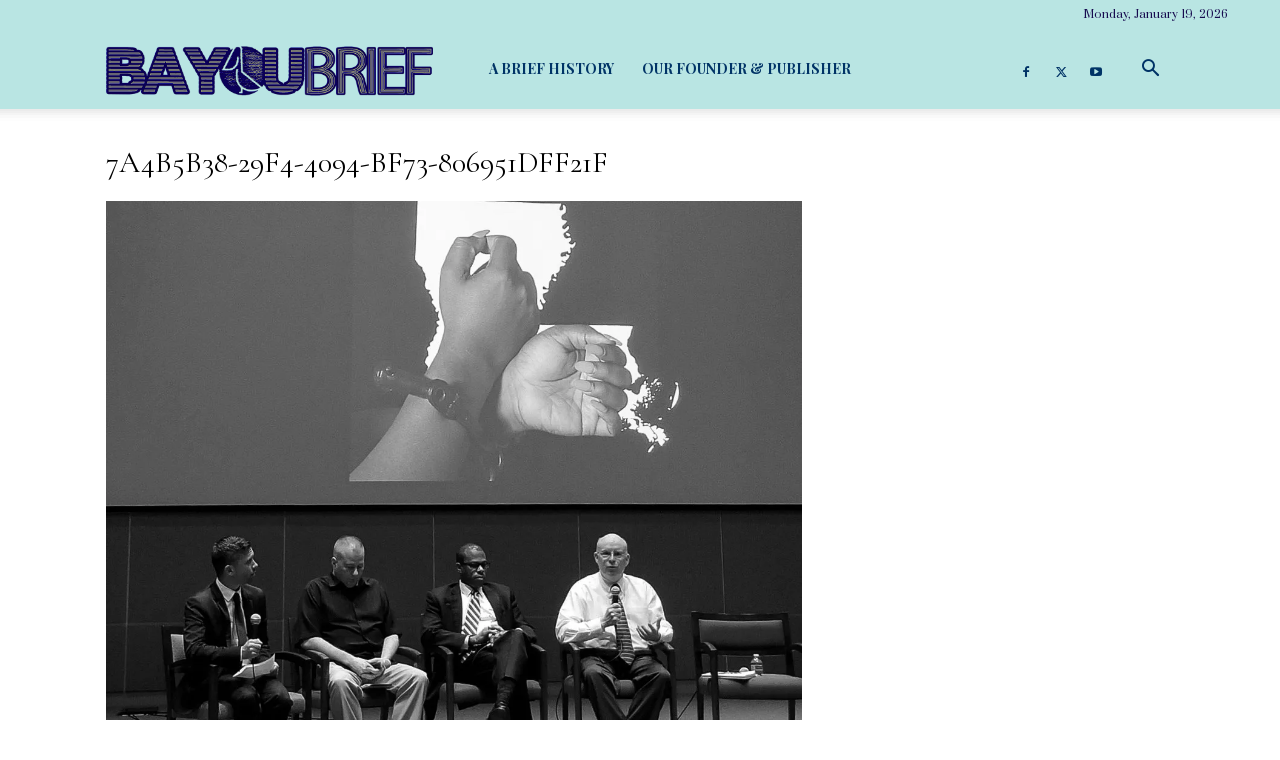

--- FILE ---
content_type: text/html; charset=UTF-8
request_url: https://www.bayoubrief.com/7a4b5b38-29f4-4094-bf73-806951dff21f/
body_size: 19621
content:
<!doctype html >
<!--[if IE 8]>    <html class="ie8" lang="en"> <![endif]-->
<!--[if IE 9]>    <html class="ie9" lang="en"> <![endif]-->
<!--[if gt IE 8]><!--> <html lang="en-US"> <!--<![endif]-->
<head>
    <title>7A4B5B38-29F4-4094-BF73-806951DFF21F | Bayou Brief</title>
    <meta charset="UTF-8" />
    <meta name="viewport" content="width=device-width, initial-scale=1.0">
    <link rel="pingback" href="https://www.bayoubrief.com/xmlrpc.php" />
    <meta name='robots' content='max-image-preview:large' />
<!-- Jetpack Site Verification Tags -->
<meta name="google-site-verification" content="cWcjKdR8s9mB9Kwh2SV_I0ImjEFgUDHUTmACWRgrSr0" />
<link rel='dns-prefetch' href='//www.bayoubrief.com' />
<link rel='dns-prefetch' href='//www.googletagmanager.com' />
<link rel='dns-prefetch' href='//stats.wp.com' />
<link rel='dns-prefetch' href='//fonts.googleapis.com' />
<link rel='dns-prefetch' href='//v0.wordpress.com' />
<link rel='dns-prefetch' href='//i0.wp.com' />
<link rel='dns-prefetch' href='//c0.wp.com' />
<link rel='dns-prefetch' href='//pagead2.googlesyndication.com' />
<link rel="alternate" type="application/rss+xml" title="Bayou Brief &raquo; Feed" href="https://www.bayoubrief.com/feed/" />
<link rel="alternate" type="application/rss+xml" title="Bayou Brief &raquo; Comments Feed" href="https://www.bayoubrief.com/comments/feed/" />
<script type="text/javascript">
/* <![CDATA[ */
window._wpemojiSettings = {"baseUrl":"https:\/\/s.w.org\/images\/core\/emoji\/14.0.0\/72x72\/","ext":".png","svgUrl":"https:\/\/s.w.org\/images\/core\/emoji\/14.0.0\/svg\/","svgExt":".svg","source":{"concatemoji":"https:\/\/www.bayoubrief.com\/wp-includes\/js\/wp-emoji-release.min.js?ver=6.4.3"}};
/*! This file is auto-generated */
!function(i,n){var o,s,e;function c(e){try{var t={supportTests:e,timestamp:(new Date).valueOf()};sessionStorage.setItem(o,JSON.stringify(t))}catch(e){}}function p(e,t,n){e.clearRect(0,0,e.canvas.width,e.canvas.height),e.fillText(t,0,0);var t=new Uint32Array(e.getImageData(0,0,e.canvas.width,e.canvas.height).data),r=(e.clearRect(0,0,e.canvas.width,e.canvas.height),e.fillText(n,0,0),new Uint32Array(e.getImageData(0,0,e.canvas.width,e.canvas.height).data));return t.every(function(e,t){return e===r[t]})}function u(e,t,n){switch(t){case"flag":return n(e,"\ud83c\udff3\ufe0f\u200d\u26a7\ufe0f","\ud83c\udff3\ufe0f\u200b\u26a7\ufe0f")?!1:!n(e,"\ud83c\uddfa\ud83c\uddf3","\ud83c\uddfa\u200b\ud83c\uddf3")&&!n(e,"\ud83c\udff4\udb40\udc67\udb40\udc62\udb40\udc65\udb40\udc6e\udb40\udc67\udb40\udc7f","\ud83c\udff4\u200b\udb40\udc67\u200b\udb40\udc62\u200b\udb40\udc65\u200b\udb40\udc6e\u200b\udb40\udc67\u200b\udb40\udc7f");case"emoji":return!n(e,"\ud83e\udef1\ud83c\udffb\u200d\ud83e\udef2\ud83c\udfff","\ud83e\udef1\ud83c\udffb\u200b\ud83e\udef2\ud83c\udfff")}return!1}function f(e,t,n){var r="undefined"!=typeof WorkerGlobalScope&&self instanceof WorkerGlobalScope?new OffscreenCanvas(300,150):i.createElement("canvas"),a=r.getContext("2d",{willReadFrequently:!0}),o=(a.textBaseline="top",a.font="600 32px Arial",{});return e.forEach(function(e){o[e]=t(a,e,n)}),o}function t(e){var t=i.createElement("script");t.src=e,t.defer=!0,i.head.appendChild(t)}"undefined"!=typeof Promise&&(o="wpEmojiSettingsSupports",s=["flag","emoji"],n.supports={everything:!0,everythingExceptFlag:!0},e=new Promise(function(e){i.addEventListener("DOMContentLoaded",e,{once:!0})}),new Promise(function(t){var n=function(){try{var e=JSON.parse(sessionStorage.getItem(o));if("object"==typeof e&&"number"==typeof e.timestamp&&(new Date).valueOf()<e.timestamp+604800&&"object"==typeof e.supportTests)return e.supportTests}catch(e){}return null}();if(!n){if("undefined"!=typeof Worker&&"undefined"!=typeof OffscreenCanvas&&"undefined"!=typeof URL&&URL.createObjectURL&&"undefined"!=typeof Blob)try{var e="postMessage("+f.toString()+"("+[JSON.stringify(s),u.toString(),p.toString()].join(",")+"));",r=new Blob([e],{type:"text/javascript"}),a=new Worker(URL.createObjectURL(r),{name:"wpTestEmojiSupports"});return void(a.onmessage=function(e){c(n=e.data),a.terminate(),t(n)})}catch(e){}c(n=f(s,u,p))}t(n)}).then(function(e){for(var t in e)n.supports[t]=e[t],n.supports.everything=n.supports.everything&&n.supports[t],"flag"!==t&&(n.supports.everythingExceptFlag=n.supports.everythingExceptFlag&&n.supports[t]);n.supports.everythingExceptFlag=n.supports.everythingExceptFlag&&!n.supports.flag,n.DOMReady=!1,n.readyCallback=function(){n.DOMReady=!0}}).then(function(){return e}).then(function(){var e;n.supports.everything||(n.readyCallback(),(e=n.source||{}).concatemoji?t(e.concatemoji):e.wpemoji&&e.twemoji&&(t(e.twemoji),t(e.wpemoji)))}))}((window,document),window._wpemojiSettings);
/* ]]> */
</script>
<style id='wp-emoji-styles-inline-css' type='text/css'>

	img.wp-smiley, img.emoji {
		display: inline !important;
		border: none !important;
		box-shadow: none !important;
		height: 1em !important;
		width: 1em !important;
		margin: 0 0.07em !important;
		vertical-align: -0.1em !important;
		background: none !important;
		padding: 0 !important;
	}
</style>
<link rel='stylesheet' id='mediaelement-css' href='https://c0.wp.com/c/6.4.3/wp-includes/js/mediaelement/mediaelementplayer-legacy.min.css' type='text/css' media='all' />
<link rel='stylesheet' id='wp-mediaelement-css' href='https://c0.wp.com/c/6.4.3/wp-includes/js/mediaelement/wp-mediaelement.min.css' type='text/css' media='all' />
<style id='jetpack-sharing-buttons-style-inline-css' type='text/css'>
.jetpack-sharing-buttons__services-list{display:flex;flex-direction:row;flex-wrap:wrap;gap:0;list-style-type:none;margin:5px;padding:0}.jetpack-sharing-buttons__services-list.has-small-icon-size{font-size:12px}.jetpack-sharing-buttons__services-list.has-normal-icon-size{font-size:16px}.jetpack-sharing-buttons__services-list.has-large-icon-size{font-size:24px}.jetpack-sharing-buttons__services-list.has-huge-icon-size{font-size:36px}@media print{.jetpack-sharing-buttons__services-list{display:none!important}}ul.jetpack-sharing-buttons__services-list.has-background{padding:1.25em 2.375em}
</style>
<style id='classic-theme-styles-inline-css' type='text/css'>
/*! This file is auto-generated */
.wp-block-button__link{color:#fff;background-color:#32373c;border-radius:9999px;box-shadow:none;text-decoration:none;padding:calc(.667em + 2px) calc(1.333em + 2px);font-size:1.125em}.wp-block-file__button{background:#32373c;color:#fff;text-decoration:none}
</style>
<style id='global-styles-inline-css' type='text/css'>
body{--wp--preset--color--black: #000000;--wp--preset--color--cyan-bluish-gray: #abb8c3;--wp--preset--color--white: #ffffff;--wp--preset--color--pale-pink: #f78da7;--wp--preset--color--vivid-red: #cf2e2e;--wp--preset--color--luminous-vivid-orange: #ff6900;--wp--preset--color--luminous-vivid-amber: #fcb900;--wp--preset--color--light-green-cyan: #7bdcb5;--wp--preset--color--vivid-green-cyan: #00d084;--wp--preset--color--pale-cyan-blue: #8ed1fc;--wp--preset--color--vivid-cyan-blue: #0693e3;--wp--preset--color--vivid-purple: #9b51e0;--wp--preset--color--very-light-gray: #eeeeee;--wp--preset--color--very-dark-gray: #313131;--wp--preset--color--kb-palette-3: #888888;--wp--preset--gradient--vivid-cyan-blue-to-vivid-purple: linear-gradient(135deg,rgba(6,147,227,1) 0%,rgb(155,81,224) 100%);--wp--preset--gradient--light-green-cyan-to-vivid-green-cyan: linear-gradient(135deg,rgb(122,220,180) 0%,rgb(0,208,130) 100%);--wp--preset--gradient--luminous-vivid-amber-to-luminous-vivid-orange: linear-gradient(135deg,rgba(252,185,0,1) 0%,rgba(255,105,0,1) 100%);--wp--preset--gradient--luminous-vivid-orange-to-vivid-red: linear-gradient(135deg,rgba(255,105,0,1) 0%,rgb(207,46,46) 100%);--wp--preset--gradient--very-light-gray-to-cyan-bluish-gray: linear-gradient(135deg,rgb(238,238,238) 0%,rgb(169,184,195) 100%);--wp--preset--gradient--cool-to-warm-spectrum: linear-gradient(135deg,rgb(74,234,220) 0%,rgb(151,120,209) 20%,rgb(207,42,186) 40%,rgb(238,44,130) 60%,rgb(251,105,98) 80%,rgb(254,248,76) 100%);--wp--preset--gradient--blush-light-purple: linear-gradient(135deg,rgb(255,206,236) 0%,rgb(152,150,240) 100%);--wp--preset--gradient--blush-bordeaux: linear-gradient(135deg,rgb(254,205,165) 0%,rgb(254,45,45) 50%,rgb(107,0,62) 100%);--wp--preset--gradient--luminous-dusk: linear-gradient(135deg,rgb(255,203,112) 0%,rgb(199,81,192) 50%,rgb(65,88,208) 100%);--wp--preset--gradient--pale-ocean: linear-gradient(135deg,rgb(255,245,203) 0%,rgb(182,227,212) 50%,rgb(51,167,181) 100%);--wp--preset--gradient--electric-grass: linear-gradient(135deg,rgb(202,248,128) 0%,rgb(113,206,126) 100%);--wp--preset--gradient--midnight: linear-gradient(135deg,rgb(2,3,129) 0%,rgb(40,116,252) 100%);--wp--preset--font-size--small: 11px;--wp--preset--font-size--medium: 20px;--wp--preset--font-size--large: 32px;--wp--preset--font-size--x-large: 42px;--wp--preset--font-size--regular: 15px;--wp--preset--font-size--larger: 50px;--wp--preset--spacing--20: 0.44rem;--wp--preset--spacing--30: 0.67rem;--wp--preset--spacing--40: 1rem;--wp--preset--spacing--50: 1.5rem;--wp--preset--spacing--60: 2.25rem;--wp--preset--spacing--70: 3.38rem;--wp--preset--spacing--80: 5.06rem;--wp--preset--shadow--natural: 6px 6px 9px rgba(0, 0, 0, 0.2);--wp--preset--shadow--deep: 12px 12px 50px rgba(0, 0, 0, 0.4);--wp--preset--shadow--sharp: 6px 6px 0px rgba(0, 0, 0, 0.2);--wp--preset--shadow--outlined: 6px 6px 0px -3px rgba(255, 255, 255, 1), 6px 6px rgba(0, 0, 0, 1);--wp--preset--shadow--crisp: 6px 6px 0px rgba(0, 0, 0, 1);}:where(.is-layout-flex){gap: 0.5em;}:where(.is-layout-grid){gap: 0.5em;}body .is-layout-flow > .alignleft{float: left;margin-inline-start: 0;margin-inline-end: 2em;}body .is-layout-flow > .alignright{float: right;margin-inline-start: 2em;margin-inline-end: 0;}body .is-layout-flow > .aligncenter{margin-left: auto !important;margin-right: auto !important;}body .is-layout-constrained > .alignleft{float: left;margin-inline-start: 0;margin-inline-end: 2em;}body .is-layout-constrained > .alignright{float: right;margin-inline-start: 2em;margin-inline-end: 0;}body .is-layout-constrained > .aligncenter{margin-left: auto !important;margin-right: auto !important;}body .is-layout-constrained > :where(:not(.alignleft):not(.alignright):not(.alignfull)){max-width: var(--wp--style--global--content-size);margin-left: auto !important;margin-right: auto !important;}body .is-layout-constrained > .alignwide{max-width: var(--wp--style--global--wide-size);}body .is-layout-flex{display: flex;}body .is-layout-flex{flex-wrap: wrap;align-items: center;}body .is-layout-flex > *{margin: 0;}body .is-layout-grid{display: grid;}body .is-layout-grid > *{margin: 0;}:where(.wp-block-columns.is-layout-flex){gap: 2em;}:where(.wp-block-columns.is-layout-grid){gap: 2em;}:where(.wp-block-post-template.is-layout-flex){gap: 1.25em;}:where(.wp-block-post-template.is-layout-grid){gap: 1.25em;}.has-black-color{color: var(--wp--preset--color--black) !important;}.has-cyan-bluish-gray-color{color: var(--wp--preset--color--cyan-bluish-gray) !important;}.has-white-color{color: var(--wp--preset--color--white) !important;}.has-pale-pink-color{color: var(--wp--preset--color--pale-pink) !important;}.has-vivid-red-color{color: var(--wp--preset--color--vivid-red) !important;}.has-luminous-vivid-orange-color{color: var(--wp--preset--color--luminous-vivid-orange) !important;}.has-luminous-vivid-amber-color{color: var(--wp--preset--color--luminous-vivid-amber) !important;}.has-light-green-cyan-color{color: var(--wp--preset--color--light-green-cyan) !important;}.has-vivid-green-cyan-color{color: var(--wp--preset--color--vivid-green-cyan) !important;}.has-pale-cyan-blue-color{color: var(--wp--preset--color--pale-cyan-blue) !important;}.has-vivid-cyan-blue-color{color: var(--wp--preset--color--vivid-cyan-blue) !important;}.has-vivid-purple-color{color: var(--wp--preset--color--vivid-purple) !important;}.has-black-background-color{background-color: var(--wp--preset--color--black) !important;}.has-cyan-bluish-gray-background-color{background-color: var(--wp--preset--color--cyan-bluish-gray) !important;}.has-white-background-color{background-color: var(--wp--preset--color--white) !important;}.has-pale-pink-background-color{background-color: var(--wp--preset--color--pale-pink) !important;}.has-vivid-red-background-color{background-color: var(--wp--preset--color--vivid-red) !important;}.has-luminous-vivid-orange-background-color{background-color: var(--wp--preset--color--luminous-vivid-orange) !important;}.has-luminous-vivid-amber-background-color{background-color: var(--wp--preset--color--luminous-vivid-amber) !important;}.has-light-green-cyan-background-color{background-color: var(--wp--preset--color--light-green-cyan) !important;}.has-vivid-green-cyan-background-color{background-color: var(--wp--preset--color--vivid-green-cyan) !important;}.has-pale-cyan-blue-background-color{background-color: var(--wp--preset--color--pale-cyan-blue) !important;}.has-vivid-cyan-blue-background-color{background-color: var(--wp--preset--color--vivid-cyan-blue) !important;}.has-vivid-purple-background-color{background-color: var(--wp--preset--color--vivid-purple) !important;}.has-black-border-color{border-color: var(--wp--preset--color--black) !important;}.has-cyan-bluish-gray-border-color{border-color: var(--wp--preset--color--cyan-bluish-gray) !important;}.has-white-border-color{border-color: var(--wp--preset--color--white) !important;}.has-pale-pink-border-color{border-color: var(--wp--preset--color--pale-pink) !important;}.has-vivid-red-border-color{border-color: var(--wp--preset--color--vivid-red) !important;}.has-luminous-vivid-orange-border-color{border-color: var(--wp--preset--color--luminous-vivid-orange) !important;}.has-luminous-vivid-amber-border-color{border-color: var(--wp--preset--color--luminous-vivid-amber) !important;}.has-light-green-cyan-border-color{border-color: var(--wp--preset--color--light-green-cyan) !important;}.has-vivid-green-cyan-border-color{border-color: var(--wp--preset--color--vivid-green-cyan) !important;}.has-pale-cyan-blue-border-color{border-color: var(--wp--preset--color--pale-cyan-blue) !important;}.has-vivid-cyan-blue-border-color{border-color: var(--wp--preset--color--vivid-cyan-blue) !important;}.has-vivid-purple-border-color{border-color: var(--wp--preset--color--vivid-purple) !important;}.has-vivid-cyan-blue-to-vivid-purple-gradient-background{background: var(--wp--preset--gradient--vivid-cyan-blue-to-vivid-purple) !important;}.has-light-green-cyan-to-vivid-green-cyan-gradient-background{background: var(--wp--preset--gradient--light-green-cyan-to-vivid-green-cyan) !important;}.has-luminous-vivid-amber-to-luminous-vivid-orange-gradient-background{background: var(--wp--preset--gradient--luminous-vivid-amber-to-luminous-vivid-orange) !important;}.has-luminous-vivid-orange-to-vivid-red-gradient-background{background: var(--wp--preset--gradient--luminous-vivid-orange-to-vivid-red) !important;}.has-very-light-gray-to-cyan-bluish-gray-gradient-background{background: var(--wp--preset--gradient--very-light-gray-to-cyan-bluish-gray) !important;}.has-cool-to-warm-spectrum-gradient-background{background: var(--wp--preset--gradient--cool-to-warm-spectrum) !important;}.has-blush-light-purple-gradient-background{background: var(--wp--preset--gradient--blush-light-purple) !important;}.has-blush-bordeaux-gradient-background{background: var(--wp--preset--gradient--blush-bordeaux) !important;}.has-luminous-dusk-gradient-background{background: var(--wp--preset--gradient--luminous-dusk) !important;}.has-pale-ocean-gradient-background{background: var(--wp--preset--gradient--pale-ocean) !important;}.has-electric-grass-gradient-background{background: var(--wp--preset--gradient--electric-grass) !important;}.has-midnight-gradient-background{background: var(--wp--preset--gradient--midnight) !important;}.has-small-font-size{font-size: var(--wp--preset--font-size--small) !important;}.has-medium-font-size{font-size: var(--wp--preset--font-size--medium) !important;}.has-large-font-size{font-size: var(--wp--preset--font-size--large) !important;}.has-x-large-font-size{font-size: var(--wp--preset--font-size--x-large) !important;}
.wp-block-navigation a:where(:not(.wp-element-button)){color: inherit;}
:where(.wp-block-post-template.is-layout-flex){gap: 1.25em;}:where(.wp-block-post-template.is-layout-grid){gap: 1.25em;}
:where(.wp-block-columns.is-layout-flex){gap: 2em;}:where(.wp-block-columns.is-layout-grid){gap: 2em;}
.wp-block-pullquote{font-size: 1.5em;line-height: 1.6;}
</style>
<link rel='stylesheet' id='sow-social-media-buttons-atom-5adafec16513-css' href='https://www.bayoubrief.com/wp-content/uploads/siteorigin-widgets/sow-social-media-buttons-atom-5adafec16513.css?ver=6.4.3' type='text/css' media='all' />
<link rel='stylesheet' id='ppress-frontend-css' href='https://www.bayoubrief.com/wp-content/plugins/wp-user-avatar/assets/css/frontend.min.css?ver=4.15.2' type='text/css' media='all' />
<link rel='stylesheet' id='ppress-flatpickr-css' href='https://www.bayoubrief.com/wp-content/plugins/wp-user-avatar/assets/flatpickr/flatpickr.min.css?ver=4.15.2' type='text/css' media='all' />
<link rel='stylesheet' id='ppress-select2-css' href='https://www.bayoubrief.com/wp-content/plugins/wp-user-avatar/assets/select2/select2.min.css?ver=6.4.3' type='text/css' media='all' />
<link rel='stylesheet' id='caxton-front-css' href='https://www.bayoubrief.com/wp-content/plugins/caxton/assets/front.css?ver=1.30.1' type='text/css' media='all' />
<link rel='stylesheet' id='td-plugin-multi-purpose-css' href='https://www.bayoubrief.com/wp-content/plugins/td-composer/td-multi-purpose/style.css?ver=963059d7cceb10dc9b9adeec7fadb27d' type='text/css' media='all' />
<link rel='stylesheet' id='google-fonts-style-css' href='https://fonts.googleapis.com/css?family=Cormorant+Garamond%3A400%2C100%2C100italic%2C200%2C200italic%2C300%2C300italic%2C400italic%2C500%2C500italic%2C600%2C600italic%2C700%2C700italic%2C800%2C800italic%2C900%2C900italic%7CPlayfair+Display%3A400%2C100%2C100italic%2C200%2C200italic%2C300%2C300italic%2C400italic%2C500%2C500italic%2C600%2C600italic%2C700%2C700italic%2C800%2C800italic%2C900%2C900italic%7CPrata%3A400%2C100%2C100italic%2C200%2C200italic%2C300%2C300italic%2C400italic%2C500%2C500italic%2C600%2C600italic%2C700%2C700italic%2C800%2C800italic%2C900%2C900italic%7CAbril+Fatface%3A400%2C100%2C100italic%2C200%2C200italic%2C300%2C300italic%2C400italic%2C500%2C500italic%2C600%2C600italic%2C700%2C700italic%2C800%2C800italic%2C900%2C900italic%7CPaytone+One%3A400%2C100%2C100italic%2C200%2C200italic%2C300%2C300italic%2C400italic%2C500%2C500italic%2C600%2C600italic%2C700%2C700italic%2C800%2C800italic%2C900%2C900italic%7CJosefin+Sans%3A400%2C100%2C100italic%2C200%2C200italic%2C300%2C300italic%2C400italic%2C500%2C500italic%2C600%2C600italic%2C700%2C700italic%2C800%2C800italic%2C900%2C900italic%7COswald%3A400%2C100%2C100italic%2C200%2C200italic%2C300%2C300italic%2C400italic%2C500%2C500italic%2C600%2C600italic%2C700%2C700italic%2C800%2C800italic%2C900%2C900italic%7CUbuntu%3A400%2C100%2C100italic%2C200%2C200italic%2C300%2C300italic%2C400italic%2C500%2C500italic%2C600%2C600italic%2C700%2C700italic%2C800%2C800italic%2C900%2C900italic%7COpen+Sans%3A400%2C600%2C700%2C100%2C100italic%2C200%2C200italic%2C300%2C300italic%2C400italic%2C500%2C500italic%2C600italic%2C700italic%2C800%2C800italic%2C900%2C900italic%7CRoboto%3A400%2C500%2C700%2C100%2C100italic%2C200%2C200italic%2C300%2C300italic%2C400italic%2C500italic%2C600%2C600italic%2C700italic%2C800%2C800italic%2C900%2C900italic&#038;display=swap&#038;ver=12.6.4' type='text/css' media='all' />
<link rel='stylesheet' id='td-theme-css' href='https://www.bayoubrief.com/wp-content/themes/Newspaper/style.css?ver=12.6.4' type='text/css' media='all' />
<style id='td-theme-inline-css' type='text/css'>@media (max-width:767px){.td-header-desktop-wrap{display:none}}@media (min-width:767px){.td-header-mobile-wrap{display:none}}</style>
<style id='kadence-blocks-global-variables-inline-css' type='text/css'>
:root {--global-kb-font-size-sm:clamp(0.8rem, 0.73rem + 0.217vw, 0.9rem);--global-kb-font-size-md:clamp(1.1rem, 0.995rem + 0.326vw, 1.25rem);--global-kb-font-size-lg:clamp(1.75rem, 1.576rem + 0.543vw, 2rem);--global-kb-font-size-xl:clamp(2.25rem, 1.728rem + 1.63vw, 3rem);--global-kb-font-size-xxl:clamp(2.5rem, 1.456rem + 3.26vw, 4rem);--global-kb-font-size-xxxl:clamp(2.75rem, 0.489rem + 7.065vw, 6rem);}:root {--global-palette1: #3182CE;--global-palette2: #2B6CB0;--global-palette3: #1A202C;--global-palette4: #2D3748;--global-palette5: #4A5568;--global-palette6: #718096;--global-palette7: #EDF2F7;--global-palette8: #F7FAFC;--global-palette9: #ffffff;}
</style>
<link rel='stylesheet' id='js_composer_front-css' href='https://www.bayoubrief.com/wp-content/plugins/js_composer/assets/css/js_composer.min.css?ver=6.2.0' type='text/css' media='all' />
<link rel='stylesheet' id='td-legacy-framework-front-style-css' href='https://www.bayoubrief.com/wp-content/plugins/td-composer/legacy/Newspaper/assets/css/td_legacy_main.css?ver=963059d7cceb10dc9b9adeec7fadb27d' type='text/css' media='all' />
<link rel='stylesheet' id='td-standard-pack-framework-front-style-css' href='https://www.bayoubrief.com/wp-content/plugins/td-standard-pack/Newspaper/assets/css/td_standard_pack_main.css?ver=f37a0b116c45d11f14bca079946a1778' type='text/css' media='all' />
<link rel='stylesheet' id='tdb_style_cloud_templates_front-css' href='https://www.bayoubrief.com/wp-content/plugins/td-cloud-library/assets/css/tdb_main.css?ver=9e24474348f1755e0ebe145b87be714d' type='text/css' media='all' />
<link rel='stylesheet' id='jetpack_css-css' href='https://c0.wp.com/p/jetpack/13.1.3/css/jetpack.css' type='text/css' media='all' />
<style id="kadence_blocks_palette_css">:root .has-kb-palette-3-color{color:#888888}:root .has-kb-palette-3-background-color{background-color:#888888}</style><script type="text/javascript" src="https://c0.wp.com/c/6.4.3/wp-includes/js/jquery/jquery.min.js" id="jquery-core-js"></script>
<script type="text/javascript" src="https://c0.wp.com/c/6.4.3/wp-includes/js/jquery/jquery-migrate.min.js" id="jquery-migrate-js"></script>
<script type="text/javascript" src="https://www.bayoubrief.com/wp-content/plugins/wp-user-avatar/assets/flatpickr/flatpickr.min.js?ver=4.15.2" id="ppress-flatpickr-js"></script>
<script type="text/javascript" src="https://www.bayoubrief.com/wp-content/plugins/wp-user-avatar/assets/select2/select2.min.js?ver=4.15.2" id="ppress-select2-js"></script>

<!-- Google Analytics snippet added by Site Kit -->
<script type="text/javascript" src="https://www.googletagmanager.com/gtag/js?id=GT-NS95293W" id="google_gtagjs-js" async></script>
<script type="text/javascript" id="google_gtagjs-js-after">
/* <![CDATA[ */
window.dataLayer = window.dataLayer || [];function gtag(){dataLayer.push(arguments);}
gtag('set', 'linker', {"domains":["www.bayoubrief.com"]} );
gtag("js", new Date());
gtag("set", "developer_id.dZTNiMT", true);
gtag("config", "GT-NS95293W");
/* ]]> */
</script>

<!-- End Google Analytics snippet added by Site Kit -->
<link rel="https://api.w.org/" href="https://www.bayoubrief.com/wp-json/" /><link rel="alternate" type="application/json" href="https://www.bayoubrief.com/wp-json/wp/v2/media/190993" /><link rel="EditURI" type="application/rsd+xml" title="RSD" href="https://www.bayoubrief.com/xmlrpc.php?rsd" />
<meta name="generator" content="WordPress 6.4.3" />
<link rel='shortlink' href='https://wp.me/aaQbBW-NGx' />
<link rel="alternate" type="application/json+oembed" href="https://www.bayoubrief.com/wp-json/oembed/1.0/embed?url=https%3A%2F%2Fwww.bayoubrief.com%2F7a4b5b38-29f4-4094-bf73-806951dff21f%2F" />
<link rel="alternate" type="text/xml+oembed" href="https://www.bayoubrief.com/wp-json/oembed/1.0/embed?url=https%3A%2F%2Fwww.bayoubrief.com%2F7a4b5b38-29f4-4094-bf73-806951dff21f%2F&#038;format=xml" />
<meta name="generator" content="Site Kit by Google 1.121.0" />	<style>img#wpstats{display:none}</style>
		    <script>
        window.tdb_global_vars = {"wpRestUrl":"https:\/\/www.bayoubrief.com\/wp-json\/","permalinkStructure":"\/%year%\/%monthnum%\/%day%\/%postname%\/"};
        window.tdb_p_autoload_vars = {"isAjax":false,"isAdminBarShowing":false,"autoloadScrollPercent":50};
    </script>
    
    <style id="tdb-global-colors">:root{--accent-color:#fff}</style>
	

<!-- Google AdSense meta tags added by Site Kit -->
<meta name="google-adsense-platform-account" content="ca-host-pub-2644536267352236">
<meta name="google-adsense-platform-domain" content="sitekit.withgoogle.com">
<!-- End Google AdSense meta tags added by Site Kit -->
<meta name="description" content="Reader-Supported Journalism about Louisiana, the Land and Its People" />
<meta name="generator" content="Powered by WPBakery Page Builder - drag and drop page builder for WordPress."/>

<!-- Google AdSense snippet added by Site Kit -->
<script type="text/javascript" async="async" src="https://pagead2.googlesyndication.com/pagead/js/adsbygoogle.js?client=ca-pub-7172038650204892&amp;host=ca-host-pub-2644536267352236" crossorigin="anonymous"></script>

<!-- End Google AdSense snippet added by Site Kit -->

<!-- Jetpack Open Graph Tags -->
<meta property="og:type" content="article" />
<meta property="og:title" content="7A4B5B38-29F4-4094-BF73-806951DFF21F" />
<meta property="og:url" content="https://www.bayoubrief.com/7a4b5b38-29f4-4094-bf73-806951dff21f/" />
<meta property="og:description" content="Visit the post for more." />
<meta property="article:published_time" content="2019-11-14T06:56:24+00:00" />
<meta property="article:modified_time" content="2019-11-14T06:56:24+00:00" />
<meta property="og:site_name" content="Bayou Brief" />
<meta property="og:image" content="https://www.bayoubrief.com/wp-content/uploads/2019/11/7A4B5B38-29F4-4094-BF73-806951DFF21F.jpeg" />
<meta property="og:image:alt" content="" />
<meta property="og:locale" content="en_US" />
<meta name="twitter:site" content="@bayoubrief" />
<meta name="twitter:text:title" content="7A4B5B38-29F4-4094-BF73-806951DFF21F" />
<meta name="twitter:image" content="https://i0.wp.com/www.bayoubrief.com/wp-content/uploads/2019/11/7A4B5B38-29F4-4094-BF73-806951DFF21F.jpeg?fit=1148%2C860&#038;ssl=1&#038;w=640" />
<meta name="twitter:card" content="summary_large_image" />
<meta name="twitter:description" content="Visit the post for more." />

<!-- End Jetpack Open Graph Tags -->

<!-- JS generated by theme -->

<script>
    
    

	    var tdBlocksArray = []; //here we store all the items for the current page

	    // td_block class - each ajax block uses a object of this class for requests
	    function tdBlock() {
		    this.id = '';
		    this.block_type = 1; //block type id (1-234 etc)
		    this.atts = '';
		    this.td_column_number = '';
		    this.td_current_page = 1; //
		    this.post_count = 0; //from wp
		    this.found_posts = 0; //from wp
		    this.max_num_pages = 0; //from wp
		    this.td_filter_value = ''; //current live filter value
		    this.is_ajax_running = false;
		    this.td_user_action = ''; // load more or infinite loader (used by the animation)
		    this.header_color = '';
		    this.ajax_pagination_infinite_stop = ''; //show load more at page x
	    }

        // td_js_generator - mini detector
        ( function () {
            var htmlTag = document.getElementsByTagName("html")[0];

	        if ( navigator.userAgent.indexOf("MSIE 10.0") > -1 ) {
                htmlTag.className += ' ie10';
            }

            if ( !!navigator.userAgent.match(/Trident.*rv\:11\./) ) {
                htmlTag.className += ' ie11';
            }

	        if ( navigator.userAgent.indexOf("Edge") > -1 ) {
                htmlTag.className += ' ieEdge';
            }

            if ( /(iPad|iPhone|iPod)/g.test(navigator.userAgent) ) {
                htmlTag.className += ' td-md-is-ios';
            }

            var user_agent = navigator.userAgent.toLowerCase();
            if ( user_agent.indexOf("android") > -1 ) {
                htmlTag.className += ' td-md-is-android';
            }

            if ( -1 !== navigator.userAgent.indexOf('Mac OS X')  ) {
                htmlTag.className += ' td-md-is-os-x';
            }

            if ( /chrom(e|ium)/.test(navigator.userAgent.toLowerCase()) ) {
               htmlTag.className += ' td-md-is-chrome';
            }

            if ( -1 !== navigator.userAgent.indexOf('Firefox') ) {
                htmlTag.className += ' td-md-is-firefox';
            }

            if ( -1 !== navigator.userAgent.indexOf('Safari') && -1 === navigator.userAgent.indexOf('Chrome') ) {
                htmlTag.className += ' td-md-is-safari';
            }

            if( -1 !== navigator.userAgent.indexOf('IEMobile') ){
                htmlTag.className += ' td-md-is-iemobile';
            }

        })();

        var tdLocalCache = {};

        ( function () {
            "use strict";

            tdLocalCache = {
                data: {},
                remove: function (resource_id) {
                    delete tdLocalCache.data[resource_id];
                },
                exist: function (resource_id) {
                    return tdLocalCache.data.hasOwnProperty(resource_id) && tdLocalCache.data[resource_id] !== null;
                },
                get: function (resource_id) {
                    return tdLocalCache.data[resource_id];
                },
                set: function (resource_id, cachedData) {
                    tdLocalCache.remove(resource_id);
                    tdLocalCache.data[resource_id] = cachedData;
                }
            };
        })();

    
    
var td_viewport_interval_list=[{"limitBottom":767,"sidebarWidth":228},{"limitBottom":1018,"sidebarWidth":300},{"limitBottom":1140,"sidebarWidth":324}];
var td_animation_stack_effect="type0";
var tds_animation_stack=true;
var td_animation_stack_specific_selectors=".entry-thumb, img, .td-lazy-img";
var td_animation_stack_general_selectors=".td-animation-stack img, .td-animation-stack .entry-thumb, .post img, .td-animation-stack .td-lazy-img";
var tds_general_modal_image="yes";
var tdc_is_installed="yes";
var td_ajax_url="https:\/\/www.bayoubrief.com\/wp-admin\/admin-ajax.php?td_theme_name=Newspaper&v=12.6.4";
var td_get_template_directory_uri="https:\/\/www.bayoubrief.com\/wp-content\/plugins\/td-composer\/legacy\/common";
var tds_snap_menu="snap";
var tds_logo_on_sticky="";
var tds_header_style="tdm_header_style_1";
var td_please_wait="Please wait...";
var td_email_user_pass_incorrect="User or password incorrect!";
var td_email_user_incorrect="Email or username incorrect!";
var td_email_incorrect="Email incorrect!";
var td_user_incorrect="Username incorrect!";
var td_email_user_empty="Email or username empty!";
var td_pass_empty="Pass empty!";
var td_pass_pattern_incorrect="Invalid Pass Pattern!";
var td_retype_pass_incorrect="Retyped Pass incorrect!";
var tds_more_articles_on_post_enable="";
var tds_more_articles_on_post_time_to_wait="";
var tds_more_articles_on_post_pages_distance_from_top=600;
var tds_captcha="";
var tds_theme_color_site_wide="#354866";
var tds_smart_sidebar="";
var tdThemeName="Newspaper";
var tdThemeNameWl="Newspaper";
var td_magnific_popup_translation_tPrev="Previous (Left arrow key)";
var td_magnific_popup_translation_tNext="Next (Right arrow key)";
var td_magnific_popup_translation_tCounter="%curr% of %total%";
var td_magnific_popup_translation_ajax_tError="The content from %url% could not be loaded.";
var td_magnific_popup_translation_image_tError="The image #%curr% could not be loaded.";
var tdBlockNonce="bf49122caf";
var tdMobileMenu="enabled";
var tdMobileSearch="enabled";
var tdDateNamesI18n={"month_names":["January","February","March","April","May","June","July","August","September","October","November","December"],"month_names_short":["Jan","Feb","Mar","Apr","May","Jun","Jul","Aug","Sep","Oct","Nov","Dec"],"day_names":["Sunday","Monday","Tuesday","Wednesday","Thursday","Friday","Saturday"],"day_names_short":["Sun","Mon","Tue","Wed","Thu","Fri","Sat"]};
var tdb_modal_confirm="Save";
var tdb_modal_cancel="Cancel";
var tdb_modal_confirm_alt="Yes";
var tdb_modal_cancel_alt="No";
var td_ad_background_click_link="";
var td_ad_background_click_target="";
</script>


<!-- Header style compiled by theme -->

<style>.td-page-content .widgettitle{color:#fff}.td_module_wrap .td-image-wrap:before{content:'';position:absolute;top:0;left:0;width:100%;height:100%;background-image:url(https://www.bayoubrief.com/wp-content/uploads/2020/12/louisianablue.png);background-repeat:no-repeat;background-size:cover;background-position:center;z-index:-1}ul.sf-menu>.menu-item>a{font-family:"Playfair Display"}#td-mobile-nav,#td-mobile-nav .wpb_button,.td-search-wrap-mob{font-family:"Josefin Sans"}.td-page-title,.td-category-title-holder .td-page-title{font-family:"Cormorant Garamond"}.td-page-content p,.td-page-content li,.td-page-content .td_block_text_with_title,.wpb_text_column p{font-family:"Playfair Display";font-size:22px;line-height:30px;font-weight:300}body,p{font-family:"Playfair Display";font-size:20px;line-height:55px;font-weight:normal}:root{--td_theme_color:#354866;--td_slider_text:rgba(53,72,102,0.7);--td_text_header_color:#000000;--td_mobile_menu_color:#ffffff;--td_mobile_icons_color:#003366;--td_mobile_text_active_color:#8224e3;--td_mobile_button_color_mob:#003366;--td_page_title_color:#000000;--td_page_content_color:#0a0a0a;--td_page_h_color:#000000}.td-header-style-12 .td-header-menu-wrap-full,.td-header-style-12 .td-affix,.td-grid-style-1.td-hover-1 .td-big-grid-post:hover .td-post-category,.td-grid-style-5.td-hover-1 .td-big-grid-post:hover .td-post-category,.td_category_template_3 .td-current-sub-category,.td_category_template_8 .td-category-header .td-category a.td-current-sub-category,.td_category_template_4 .td-category-siblings .td-category a:hover,.td_block_big_grid_9.td-grid-style-1 .td-post-category,.td_block_big_grid_9.td-grid-style-5 .td-post-category,.td-grid-style-6.td-hover-1 .td-module-thumb:after,.tdm-menu-active-style5 .td-header-menu-wrap .sf-menu>.current-menu-item>a,.tdm-menu-active-style5 .td-header-menu-wrap .sf-menu>.current-menu-ancestor>a,.tdm-menu-active-style5 .td-header-menu-wrap .sf-menu>.current-category-ancestor>a,.tdm-menu-active-style5 .td-header-menu-wrap .sf-menu>li>a:hover,.tdm-menu-active-style5 .td-header-menu-wrap .sf-menu>.sfHover>a{background-color:#354866}.td_mega_menu_sub_cats .cur-sub-cat,.td-mega-span h3 a:hover,.td_mod_mega_menu:hover .entry-title a,.header-search-wrap .result-msg a:hover,.td-header-top-menu .td-drop-down-search .td_module_wrap:hover .entry-title a,.td-header-top-menu .td-icon-search:hover,.td-header-wrap .result-msg a:hover,.top-header-menu li a:hover,.top-header-menu .current-menu-item>a,.top-header-menu .current-menu-ancestor>a,.top-header-menu .current-category-ancestor>a,.td-social-icon-wrap>a:hover,.td-header-sp-top-widget .td-social-icon-wrap a:hover,.td_mod_related_posts:hover h3>a,.td-post-template-11 .td-related-title .td-related-left:hover,.td-post-template-11 .td-related-title .td-related-right:hover,.td-post-template-11 .td-related-title .td-cur-simple-item,.td-post-template-11 .td_block_related_posts .td-next-prev-wrap a:hover,.td-category-header .td-pulldown-category-filter-link:hover,.td-category-siblings .td-subcat-dropdown a:hover,.td-category-siblings .td-subcat-dropdown a.td-current-sub-category,.footer-text-wrap .footer-email-wrap a,.footer-social-wrap a:hover,.td_module_17 .td-read-more a:hover,.td_module_18 .td-read-more a:hover,.td_module_19 .td-post-author-name a:hover,.td-pulldown-syle-2 .td-subcat-dropdown:hover .td-subcat-more span,.td-pulldown-syle-2 .td-subcat-dropdown:hover .td-subcat-more i,.td-pulldown-syle-3 .td-subcat-dropdown:hover .td-subcat-more span,.td-pulldown-syle-3 .td-subcat-dropdown:hover .td-subcat-more i,.tdm-menu-active-style3 .tdm-header.td-header-wrap .sf-menu>.current-category-ancestor>a,.tdm-menu-active-style3 .tdm-header.td-header-wrap .sf-menu>.current-menu-ancestor>a,.tdm-menu-active-style3 .tdm-header.td-header-wrap .sf-menu>.current-menu-item>a,.tdm-menu-active-style3 .tdm-header.td-header-wrap .sf-menu>.sfHover>a,.tdm-menu-active-style3 .tdm-header.td-header-wrap .sf-menu>li>a:hover{color:#354866}.td-mega-menu-page .wpb_content_element ul li a:hover,.td-theme-wrap .td-aj-search-results .td_module_wrap:hover .entry-title a,.td-theme-wrap .header-search-wrap .result-msg a:hover{color:#354866!important}.td_category_template_8 .td-category-header .td-category a.td-current-sub-category,.td_category_template_4 .td-category-siblings .td-category a:hover,.tdm-menu-active-style4 .tdm-header .sf-menu>.current-menu-item>a,.tdm-menu-active-style4 .tdm-header .sf-menu>.current-menu-ancestor>a,.tdm-menu-active-style4 .tdm-header .sf-menu>.current-category-ancestor>a,.tdm-menu-active-style4 .tdm-header .sf-menu>li>a:hover,.tdm-menu-active-style4 .tdm-header .sf-menu>.sfHover>a{border-color:#354866}.td-header-wrap .td-header-top-menu-full,.td-header-wrap .top-header-menu .sub-menu,.tdm-header-style-1.td-header-wrap .td-header-top-menu-full,.tdm-header-style-1.td-header-wrap .top-header-menu .sub-menu,.tdm-header-style-2.td-header-wrap .td-header-top-menu-full,.tdm-header-style-2.td-header-wrap .top-header-menu .sub-menu,.tdm-header-style-3.td-header-wrap .td-header-top-menu-full,.tdm-header-style-3.td-header-wrap .top-header-menu .sub-menu{background-color:#b9e5e3}.td-header-style-8 .td-header-top-menu-full{background-color:transparent}.td-header-style-8 .td-header-top-menu-full .td-header-top-menu{background-color:#b9e5e3;padding-left:15px;padding-right:15px}.td-header-wrap .td-header-top-menu-full .td-header-top-menu,.td-header-wrap .td-header-top-menu-full{border-bottom:none}.td-header-top-menu,.td-header-top-menu a,.td-header-wrap .td-header-top-menu-full .td-header-top-menu,.td-header-wrap .td-header-top-menu-full a,.td-header-style-8 .td-header-top-menu,.td-header-style-8 .td-header-top-menu a,.td-header-top-menu .td-drop-down-search .entry-title a{color:#170b4f}.top-header-menu .current-menu-item>a,.top-header-menu .current-menu-ancestor>a,.top-header-menu .current-category-ancestor>a,.top-header-menu li a:hover,.td-header-sp-top-widget .td-icon-search:hover{color:#ffffff}.td-header-wrap .td-header-sp-top-widget .td-icon-font,.td-header-style-7 .td-header-top-menu .td-social-icon-wrap .td-icon-font{color:rgba(238,238,34,0.48)}.td-header-wrap .td-header-menu-wrap-full,.td-header-menu-wrap.td-affix,.td-header-style-3 .td-header-main-menu,.td-header-style-3 .td-affix .td-header-main-menu,.td-header-style-4 .td-header-main-menu,.td-header-style-4 .td-affix .td-header-main-menu,.td-header-style-8 .td-header-menu-wrap.td-affix,.td-header-style-8 .td-header-top-menu-full{background-color:#b9e5e3}.td-boxed-layout .td-header-style-3 .td-header-menu-wrap,.td-boxed-layout .td-header-style-4 .td-header-menu-wrap,.td-header-style-3 .td_stretch_content .td-header-menu-wrap,.td-header-style-4 .td_stretch_content .td-header-menu-wrap{background-color:#b9e5e3!important}@media (min-width:1019px){.td-header-style-1 .td-header-sp-recs,.td-header-style-1 .td-header-sp-logo{margin-bottom:28px}}@media (min-width:768px) and (max-width:1018px){.td-header-style-1 .td-header-sp-recs,.td-header-style-1 .td-header-sp-logo{margin-bottom:14px}}.td-header-style-7 .td-header-top-menu{border-bottom:none}.td-header-wrap .td-header-menu-wrap .sf-menu>li>a,.td-header-wrap .td-header-menu-social .td-social-icon-wrap a,.td-header-style-4 .td-header-menu-social .td-social-icon-wrap i,.td-header-style-5 .td-header-menu-social .td-social-icon-wrap i,.td-header-style-6 .td-header-menu-social .td-social-icon-wrap i,.td-header-style-12 .td-header-menu-social .td-social-icon-wrap i,.td-header-wrap .header-search-wrap #td-header-search-button .td-icon-search{color:#003366}.td-header-wrap .td-header-menu-social+.td-search-wrapper #td-header-search-button:before{background-color:#003366}ul.sf-menu>.td-menu-item>a,.td-theme-wrap .td-header-menu-social{font-family:"Playfair Display"}.td-theme-wrap .td_mod_mega_menu:hover .entry-title a,.td-theme-wrap .sf-menu .td_mega_menu_sub_cats .cur-sub-cat{color:#003366}.td-theme-wrap .sf-menu .td-mega-menu .td-post-category:hover,.td-theme-wrap .td-mega-menu .td-next-prev-wrap a:hover{background-color:#003366}.td-theme-wrap .td-mega-menu .td-next-prev-wrap a:hover{border-color:#003366}.td-theme-wrap .header-search-wrap .td-drop-down-search .btn:hover,.td-theme-wrap .td-aj-search-results .td_module_wrap:hover .entry-title a,.td-theme-wrap .header-search-wrap .result-msg a:hover{color:#99339b!important}.td-header-wrap .td-logo-text-container .td-tagline-text{color:#0c0c0c}.td-theme-wrap .sf-menu .td-normal-menu .td-menu-item>a:hover,.td-theme-wrap .sf-menu .td-normal-menu .sfHover>a,.td-theme-wrap .sf-menu .td-normal-menu .current-menu-ancestor>a,.td-theme-wrap .sf-menu .td-normal-menu .current-category-ancestor>a,.td-theme-wrap .sf-menu .td-normal-menu .current-menu-item>a{color:#003366}.td-footer-wrapper,.td-footer-wrapper .td_block_template_7 .td-block-title>*,.td-footer-wrapper .td_block_template_17 .td-block-title,.td-footer-wrapper .td-block-title-wrap .td-wrapper-pulldown-filter{background-color:#8224e3}.td-sub-footer-container{background-color:#465566}.td-sub-footer-container,.td-subfooter-menu li a{color:#ffffff}.td-subfooter-menu li a:hover{color:#ffffff}.post .td-post-header .entry-title{color:#000000}.td_module_15 .entry-title a{color:#000000}.td-module-meta-info .td-post-author-name a{color:#6d088f}.td-post-content,.td-post-content p{color:#0a0a0a}.td-post-content h1,.td-post-content h2,.td-post-content h3,.td-post-content h4,.td-post-content h5,.td-post-content h6{color:#000000}.post blockquote p,.page blockquote p{color:#000000}.post .td_quote_box,.page .td_quote_box{border-color:#000000}.block-title>span,.block-title>a,.widgettitle,body .td-trending-now-title,.wpb_tabs li a,.vc_tta-container .vc_tta-color-grey.vc_tta-tabs-position-top.vc_tta-style-classic .vc_tta-tabs-container .vc_tta-tab>a,.td-theme-wrap .td-related-title a,.woocommerce div.product .woocommerce-tabs ul.tabs li a,.woocommerce .product .products h2:not(.woocommerce-loop-product__title),.td-theme-wrap .td-block-title{font-family:"Abril Fatface";font-size:28px;font-weight:bold}.td_module_wrap .td-post-author-name a{font-family:"Cormorant Garamond";font-size:16px;font-style:normal;font-weight:600}.td-post-date .entry-date{font-family:"Cormorant Garamond";font-size:16px;font-style:normal;font-weight:600}.td-big-grid-meta .td-post-category,.td_module_wrap .td-post-category,.td-module-image .td-post-category{font-family:"Cormorant Garamond";font-size:15px;font-weight:300}.top-header-menu>li>a,.td-weather-top-widget .td-weather-now .td-big-degrees,.td-weather-top-widget .td-weather-header .td-weather-city,.td-header-sp-top-menu .td_data_time{font-family:Prata;font-weight:300}.top-header-menu .menu-item-has-children li a{font-family:Prata}.td-excerpt,.td_module_14 .td-excerpt{font-family:"Playfair Display";font-size:15px;line-height:26px;font-weight:300}.td-theme-slider.iosSlider-col-1 .td-module-title{font-family:"Cormorant Garamond";font-size:64px;line-height:55px;font-weight:bold}.td-theme-slider.iosSlider-col-2 .td-module-title{font-family:"Cormorant Garamond";font-size:64px;line-height:55px;font-weight:bold}.td-theme-slider.iosSlider-col-3 .td-module-title{font-family:"Cormorant Garamond";font-size:64px;line-height:55px;font-weight:bold}.homepage-post .td-post-template-8 .td-post-header .entry-title{font-family:Prata}.td_module_wrap .td-module-title{font-family:"Abril Fatface"}.td_module_1 .td-module-title{font-weight:500}.td_module_2 .td-module-title{font-weight:500}.td_module_3 .td-module-title{font-weight:500}.td_module_4 .td-module-title{font-weight:500}.td_module_5 .td-module-title{font-weight:500}.td_module_6 .td-module-title{font-weight:500}.td_module_7 .td-module-title{font-weight:500}.td_module_8 .td-module-title{font-weight:500}.td_module_9 .td-module-title{font-weight:500}.td_module_10 .td-module-title{font-weight:500}.td_module_11 .td-module-title{font-weight:500}.td_module_12 .td-module-title{font-family:"Playfair Display";font-weight:800}.td_module_13 .td-module-title{font-weight:500}.td_module_14 .td-module-title{font-weight:500}.td_module_15 .entry-title{font-weight:500}.td_module_16 .td-module-title{font-weight:500}.td_module_17 .td-module-title{font-weight:500}.td_module_18 .td-module-title{font-weight:500}.td_module_19 .td-module-title{font-weight:500}.td_block_trending_now .entry-title,.td-theme-slider .td-module-title,.td-big-grid-post .entry-title{font-family:"Paytone One"}.td_module_mx1 .td-module-title{font-weight:500}.td_module_mx2 .td-module-title{font-weight:500}.td_module_mx3 .td-module-title{font-weight:500}.td_module_mx4 .td-module-title{font-weight:500}.td_module_mx5 .td-module-title{font-weight:500}.td_module_mx6 .td-module-title{font-weight:500}.td_module_mx7 .td-module-title{font-weight:500}.td_module_mx8 .td-module-title{font-weight:500}.td_module_mx9 .td-module-title{font-weight:500}.td_module_mx10 .td-module-title{font-weight:500}.td_module_mx11 .td-module-title{font-weight:500}.td_module_mx12 .td-module-title{font-weight:500}.td_module_mx13 .td-module-title{font-weight:500}.td_module_mx14 .td-module-title{font-weight:500}.td_module_mx15 .td-module-title{font-weight:500}.td_module_mx16 .td-module-title{font-weight:500}.td_module_mx17 .td-module-title{font-weight:500}.td_module_mx18 .td-module-title{font-weight:500}.td_module_mx19 .td-module-title{font-weight:500}.td_module_mx20 .td-module-title{font-weight:500}.td_module_mx21 .td-module-title{font-weight:500}.td_module_mx22 .td-module-title{font-weight:500}.td_module_mx23 .td-module-title{font-size:24px;font-weight:300}.td_module_mx24 .td-module-title{font-weight:500}.td_module_mx25 .td-module-title{font-weight:500}.td_module_mx26 .td-module-title{font-weight:500}.post .td-post-header .entry-title{font-family:Prata}.td-post-template-default .td-post-header .entry-title{font-family:Prata;font-size:60px;line-height:60px;font-weight:800}.td-post-template-1 .td-post-header .entry-title{font-family:Prata;font-size:60px;line-height:60px;font-weight:800}.td-post-template-2 .td-post-header .entry-title{font-family:Prata;font-size:60px;line-height:60px;font-weight:800}.td-post-template-3 .td-post-header .entry-title{font-family:Prata;font-size:60px;line-height:60px;font-weight:800}.td-post-template-4 .td-post-header .entry-title{font-family:Prata;font-size:60px;line-height:60px;font-weight:800}.td-post-template-5 .td-post-header .entry-title{font-family:Prata;font-size:60px;line-height:60px;font-weight:800}.td-post-template-6 .td-post-header .entry-title{font-family:Prata;font-size:60px;line-height:60px;font-weight:800}.td-post-template-7 .td-post-header .entry-title{font-family:Prata;font-size:60px;line-height:60px;font-weight:800}.td-post-template-8 .td-post-header .entry-title{font-family:Prata;font-size:60px;line-height:60px;font-weight:800;text-transform:none}.td-post-template-9 .td-post-header .entry-title{font-family:Prata;font-size:60px;line-height:60px;font-weight:800}.td-post-template-10 .td-post-header .entry-title{font-family:Prata;font-size:60px;line-height:60px;font-weight:800}.td-post-template-11 .td-post-header .entry-title{font-family:Prata;font-size:60px;line-height:60px;font-weight:800}.td-post-template-12 .td-post-header .entry-title{font-family:Prata;font-size:60px;line-height:60px;font-weight:800}.td-post-template-13 .td-post-header .entry-title{font-family:Prata;font-size:60px;line-height:60px;font-weight:800}.td-post-content p,.td-post-content{font-family:"Cormorant Garamond";font-size:26px;line-height:40px;font-weight:normal}.post blockquote p,.page blockquote p,.td-post-text-content blockquote p{font-family:Prata;font-size:17px;font-style:normal;font-weight:500;text-transform:none}.post .td_quote_box p,.page .td_quote_box p{font-family:Oswald;font-size:17px;font-weight:600;text-transform:none}.post .td_pull_quote p,.page .td_pull_quote p,.post .wp-block-pullquote blockquote p,.page .wp-block-pullquote blockquote p{font-family:Oswald;font-size:34px;font-style:normal;font-weight:500;text-transform:none}.td-post-content li{font-family:"Cormorant Garamond";font-style:normal}.td-post-content h1{font-family:"Cormorant Garamond";font-size:62px;line-height:62px;font-weight:800}.td-post-content h2{font-family:"Cormorant Garamond";font-size:42px;font-style:normal;font-weight:bold}.td-post-content h3{font-family:"Cormorant Garamond"}.td-post-content h4{font-family:"Cormorant Garamond"}.td-post-content h5{font-family:"Cormorant Garamond"}.td-post-content h6{font-family:"Cormorant Garamond"}.post .td-category a{font-family:"Cormorant Garamond";font-size:18px;font-weight:600}.post header .td-post-author-name,.post header .td-post-author-name a{font-family:"Cormorant Garamond";font-size:18px;font-style:normal;font-weight:600}.post header .td-post-date .entry-date{font-family:"Cormorant Garamond";font-size:18px;font-weight:600}.post .td-post-next-prev-content a{font-family:"Playfair Display"}.post .author-box-wrap .td-author-name a{font-family:"Playfair Display";font-size:36px;font-weight:900}.post .author-box-wrap .td-author-description{font-family:"Cormorant Garamond";font-size:24px;font-weight:300}.wp-caption-text,.wp-caption-dd,.wp-block-image figcaption{font-family:"Cormorant Garamond";font-size:18px;line-height:22px;font-weight:normal}.td-post-template-default .td-post-sub-title,.td-post-template-1 .td-post-sub-title,.td-post-template-4 .td-post-sub-title,.td-post-template-5 .td-post-sub-title,.td-post-template-9 .td-post-sub-title,.td-post-template-10 .td-post-sub-title,.td-post-template-11 .td-post-sub-title{font-family:"Playfair Display";font-size:16px;line-height:22px;font-style:normal;font-weight:300;text-transform:none}.td-post-template-2 .td-post-sub-title,.td-post-template-3 .td-post-sub-title,.td-post-template-6 .td-post-sub-title,.td-post-template-7 .td-post-sub-title,.td-post-template-8 .td-post-sub-title{font-family:"Playfair Display";font-size:16px;line-height:22px;font-style:normal;font-weight:300;text-transform:none}.footer-text-wrap{font-family:Ubuntu}#td-outer-wrap span.dropcap,#td-outer-wrap p.has-drop-cap:not(:focus)::first-letter{font-family:"Playfair Display";font-size:90px;line-height:90px;font-weight:900}.tdm-menu-btn1 .tds-button1,.tdm-menu-btn1 .tds-button6:after{background-color:#000000}.tdm-menu-btn1 .tds-button2:before,.tdm-menu-btn1 .tds-button6:before{border-color:#000000}.tdm-menu-btn1 .tds-button2,.tdm-menu-btn1 .tds-button2 i{color:#000000}.tdm-menu-btn1 .tds-button3{-webkit-box-shadow:0 2px 16px #000000;-moz-box-shadow:0 2px 16px #000000;box-shadow:0 2px 16px #000000}.tdm-menu-btn1 .tds-button3:hover{-webkit-box-shadow:0 4px 26px #000000;-moz-box-shadow:0 4px 26px #000000;box-shadow:0 4px 26px #000000}.tdm-menu-btn1 .tds-button7 .tdm-btn-border-top,.tdm-menu-btn1 .tds-button7 .tdm-btn-border-bottom{background-color:#000000}.tdm-menu-btn1 .tds-button8{background:#000000}.tdm-menu-btn2 .tds-button1,.tdm-menu-btn2 .tds-button6:after{background-color:#000000}.tdm-menu-btn2 .tds-button2:before,.tdm-menu-btn2 .tds-button6:before{border-color:#000000}.tdm-menu-btn2 .tds-button2,.tdm-menu-btn2 .tds-button2 i{color:#000000}.tdm-menu-btn2 .tds-button3{-webkit-box-shadow:0 2px 16px #000000;-moz-box-shadow:0 2px 16px #000000;box-shadow:0 2px 16px #000000}.tdm-menu-btn2 .tds-button3:hover{-webkit-box-shadow:0 4px 26px #000000;-moz-box-shadow:0 4px 26px #000000;box-shadow:0 4px 26px #000000}.tdm-menu-btn2 .tds-button7 .tdm-btn-border-top,.tdm-menu-btn2 .tds-button7 .tdm-btn-border-bottom{background-color:#000000}.tdm-menu-btn2 .tds-button8{background:#000000}.td-page-content .widgettitle{color:#fff}.td_module_wrap .td-image-wrap:before{content:'';position:absolute;top:0;left:0;width:100%;height:100%;background-image:url(https://www.bayoubrief.com/wp-content/uploads/2020/12/louisianablue.png);background-repeat:no-repeat;background-size:cover;background-position:center;z-index:-1}ul.sf-menu>.menu-item>a{font-family:"Playfair Display"}#td-mobile-nav,#td-mobile-nav .wpb_button,.td-search-wrap-mob{font-family:"Josefin Sans"}.td-page-title,.td-category-title-holder .td-page-title{font-family:"Cormorant Garamond"}.td-page-content p,.td-page-content li,.td-page-content .td_block_text_with_title,.wpb_text_column p{font-family:"Playfair Display";font-size:22px;line-height:30px;font-weight:300}body,p{font-family:"Playfair Display";font-size:20px;line-height:55px;font-weight:normal}:root{--td_theme_color:#354866;--td_slider_text:rgba(53,72,102,0.7);--td_text_header_color:#000000;--td_mobile_menu_color:#ffffff;--td_mobile_icons_color:#003366;--td_mobile_text_active_color:#8224e3;--td_mobile_button_color_mob:#003366;--td_page_title_color:#000000;--td_page_content_color:#0a0a0a;--td_page_h_color:#000000}.td-header-style-12 .td-header-menu-wrap-full,.td-header-style-12 .td-affix,.td-grid-style-1.td-hover-1 .td-big-grid-post:hover .td-post-category,.td-grid-style-5.td-hover-1 .td-big-grid-post:hover .td-post-category,.td_category_template_3 .td-current-sub-category,.td_category_template_8 .td-category-header .td-category a.td-current-sub-category,.td_category_template_4 .td-category-siblings .td-category a:hover,.td_block_big_grid_9.td-grid-style-1 .td-post-category,.td_block_big_grid_9.td-grid-style-5 .td-post-category,.td-grid-style-6.td-hover-1 .td-module-thumb:after,.tdm-menu-active-style5 .td-header-menu-wrap .sf-menu>.current-menu-item>a,.tdm-menu-active-style5 .td-header-menu-wrap .sf-menu>.current-menu-ancestor>a,.tdm-menu-active-style5 .td-header-menu-wrap .sf-menu>.current-category-ancestor>a,.tdm-menu-active-style5 .td-header-menu-wrap .sf-menu>li>a:hover,.tdm-menu-active-style5 .td-header-menu-wrap .sf-menu>.sfHover>a{background-color:#354866}.td_mega_menu_sub_cats .cur-sub-cat,.td-mega-span h3 a:hover,.td_mod_mega_menu:hover .entry-title a,.header-search-wrap .result-msg a:hover,.td-header-top-menu .td-drop-down-search .td_module_wrap:hover .entry-title a,.td-header-top-menu .td-icon-search:hover,.td-header-wrap .result-msg a:hover,.top-header-menu li a:hover,.top-header-menu .current-menu-item>a,.top-header-menu .current-menu-ancestor>a,.top-header-menu .current-category-ancestor>a,.td-social-icon-wrap>a:hover,.td-header-sp-top-widget .td-social-icon-wrap a:hover,.td_mod_related_posts:hover h3>a,.td-post-template-11 .td-related-title .td-related-left:hover,.td-post-template-11 .td-related-title .td-related-right:hover,.td-post-template-11 .td-related-title .td-cur-simple-item,.td-post-template-11 .td_block_related_posts .td-next-prev-wrap a:hover,.td-category-header .td-pulldown-category-filter-link:hover,.td-category-siblings .td-subcat-dropdown a:hover,.td-category-siblings .td-subcat-dropdown a.td-current-sub-category,.footer-text-wrap .footer-email-wrap a,.footer-social-wrap a:hover,.td_module_17 .td-read-more a:hover,.td_module_18 .td-read-more a:hover,.td_module_19 .td-post-author-name a:hover,.td-pulldown-syle-2 .td-subcat-dropdown:hover .td-subcat-more span,.td-pulldown-syle-2 .td-subcat-dropdown:hover .td-subcat-more i,.td-pulldown-syle-3 .td-subcat-dropdown:hover .td-subcat-more span,.td-pulldown-syle-3 .td-subcat-dropdown:hover .td-subcat-more i,.tdm-menu-active-style3 .tdm-header.td-header-wrap .sf-menu>.current-category-ancestor>a,.tdm-menu-active-style3 .tdm-header.td-header-wrap .sf-menu>.current-menu-ancestor>a,.tdm-menu-active-style3 .tdm-header.td-header-wrap .sf-menu>.current-menu-item>a,.tdm-menu-active-style3 .tdm-header.td-header-wrap .sf-menu>.sfHover>a,.tdm-menu-active-style3 .tdm-header.td-header-wrap .sf-menu>li>a:hover{color:#354866}.td-mega-menu-page .wpb_content_element ul li a:hover,.td-theme-wrap .td-aj-search-results .td_module_wrap:hover .entry-title a,.td-theme-wrap .header-search-wrap .result-msg a:hover{color:#354866!important}.td_category_template_8 .td-category-header .td-category a.td-current-sub-category,.td_category_template_4 .td-category-siblings .td-category a:hover,.tdm-menu-active-style4 .tdm-header .sf-menu>.current-menu-item>a,.tdm-menu-active-style4 .tdm-header .sf-menu>.current-menu-ancestor>a,.tdm-menu-active-style4 .tdm-header .sf-menu>.current-category-ancestor>a,.tdm-menu-active-style4 .tdm-header .sf-menu>li>a:hover,.tdm-menu-active-style4 .tdm-header .sf-menu>.sfHover>a{border-color:#354866}.td-header-wrap .td-header-top-menu-full,.td-header-wrap .top-header-menu .sub-menu,.tdm-header-style-1.td-header-wrap .td-header-top-menu-full,.tdm-header-style-1.td-header-wrap .top-header-menu .sub-menu,.tdm-header-style-2.td-header-wrap .td-header-top-menu-full,.tdm-header-style-2.td-header-wrap .top-header-menu .sub-menu,.tdm-header-style-3.td-header-wrap .td-header-top-menu-full,.tdm-header-style-3.td-header-wrap .top-header-menu .sub-menu{background-color:#b9e5e3}.td-header-style-8 .td-header-top-menu-full{background-color:transparent}.td-header-style-8 .td-header-top-menu-full .td-header-top-menu{background-color:#b9e5e3;padding-left:15px;padding-right:15px}.td-header-wrap .td-header-top-menu-full .td-header-top-menu,.td-header-wrap .td-header-top-menu-full{border-bottom:none}.td-header-top-menu,.td-header-top-menu a,.td-header-wrap .td-header-top-menu-full .td-header-top-menu,.td-header-wrap .td-header-top-menu-full a,.td-header-style-8 .td-header-top-menu,.td-header-style-8 .td-header-top-menu a,.td-header-top-menu .td-drop-down-search .entry-title a{color:#170b4f}.top-header-menu .current-menu-item>a,.top-header-menu .current-menu-ancestor>a,.top-header-menu .current-category-ancestor>a,.top-header-menu li a:hover,.td-header-sp-top-widget .td-icon-search:hover{color:#ffffff}.td-header-wrap .td-header-sp-top-widget .td-icon-font,.td-header-style-7 .td-header-top-menu .td-social-icon-wrap .td-icon-font{color:rgba(238,238,34,0.48)}.td-header-wrap .td-header-menu-wrap-full,.td-header-menu-wrap.td-affix,.td-header-style-3 .td-header-main-menu,.td-header-style-3 .td-affix .td-header-main-menu,.td-header-style-4 .td-header-main-menu,.td-header-style-4 .td-affix .td-header-main-menu,.td-header-style-8 .td-header-menu-wrap.td-affix,.td-header-style-8 .td-header-top-menu-full{background-color:#b9e5e3}.td-boxed-layout .td-header-style-3 .td-header-menu-wrap,.td-boxed-layout .td-header-style-4 .td-header-menu-wrap,.td-header-style-3 .td_stretch_content .td-header-menu-wrap,.td-header-style-4 .td_stretch_content .td-header-menu-wrap{background-color:#b9e5e3!important}@media (min-width:1019px){.td-header-style-1 .td-header-sp-recs,.td-header-style-1 .td-header-sp-logo{margin-bottom:28px}}@media (min-width:768px) and (max-width:1018px){.td-header-style-1 .td-header-sp-recs,.td-header-style-1 .td-header-sp-logo{margin-bottom:14px}}.td-header-style-7 .td-header-top-menu{border-bottom:none}.td-header-wrap .td-header-menu-wrap .sf-menu>li>a,.td-header-wrap .td-header-menu-social .td-social-icon-wrap a,.td-header-style-4 .td-header-menu-social .td-social-icon-wrap i,.td-header-style-5 .td-header-menu-social .td-social-icon-wrap i,.td-header-style-6 .td-header-menu-social .td-social-icon-wrap i,.td-header-style-12 .td-header-menu-social .td-social-icon-wrap i,.td-header-wrap .header-search-wrap #td-header-search-button .td-icon-search{color:#003366}.td-header-wrap .td-header-menu-social+.td-search-wrapper #td-header-search-button:before{background-color:#003366}ul.sf-menu>.td-menu-item>a,.td-theme-wrap .td-header-menu-social{font-family:"Playfair Display"}.td-theme-wrap .td_mod_mega_menu:hover .entry-title a,.td-theme-wrap .sf-menu .td_mega_menu_sub_cats .cur-sub-cat{color:#003366}.td-theme-wrap .sf-menu .td-mega-menu .td-post-category:hover,.td-theme-wrap .td-mega-menu .td-next-prev-wrap a:hover{background-color:#003366}.td-theme-wrap .td-mega-menu .td-next-prev-wrap a:hover{border-color:#003366}.td-theme-wrap .header-search-wrap .td-drop-down-search .btn:hover,.td-theme-wrap .td-aj-search-results .td_module_wrap:hover .entry-title a,.td-theme-wrap .header-search-wrap .result-msg a:hover{color:#99339b!important}.td-header-wrap .td-logo-text-container .td-tagline-text{color:#0c0c0c}.td-theme-wrap .sf-menu .td-normal-menu .td-menu-item>a:hover,.td-theme-wrap .sf-menu .td-normal-menu .sfHover>a,.td-theme-wrap .sf-menu .td-normal-menu .current-menu-ancestor>a,.td-theme-wrap .sf-menu .td-normal-menu .current-category-ancestor>a,.td-theme-wrap .sf-menu .td-normal-menu .current-menu-item>a{color:#003366}.td-footer-wrapper,.td-footer-wrapper .td_block_template_7 .td-block-title>*,.td-footer-wrapper .td_block_template_17 .td-block-title,.td-footer-wrapper .td-block-title-wrap .td-wrapper-pulldown-filter{background-color:#8224e3}.td-sub-footer-container{background-color:#465566}.td-sub-footer-container,.td-subfooter-menu li a{color:#ffffff}.td-subfooter-menu li a:hover{color:#ffffff}.post .td-post-header .entry-title{color:#000000}.td_module_15 .entry-title a{color:#000000}.td-module-meta-info .td-post-author-name a{color:#6d088f}.td-post-content,.td-post-content p{color:#0a0a0a}.td-post-content h1,.td-post-content h2,.td-post-content h3,.td-post-content h4,.td-post-content h5,.td-post-content h6{color:#000000}.post blockquote p,.page blockquote p{color:#000000}.post .td_quote_box,.page .td_quote_box{border-color:#000000}.block-title>span,.block-title>a,.widgettitle,body .td-trending-now-title,.wpb_tabs li a,.vc_tta-container .vc_tta-color-grey.vc_tta-tabs-position-top.vc_tta-style-classic .vc_tta-tabs-container .vc_tta-tab>a,.td-theme-wrap .td-related-title a,.woocommerce div.product .woocommerce-tabs ul.tabs li a,.woocommerce .product .products h2:not(.woocommerce-loop-product__title),.td-theme-wrap .td-block-title{font-family:"Abril Fatface";font-size:28px;font-weight:bold}.td_module_wrap .td-post-author-name a{font-family:"Cormorant Garamond";font-size:16px;font-style:normal;font-weight:600}.td-post-date .entry-date{font-family:"Cormorant Garamond";font-size:16px;font-style:normal;font-weight:600}.td-big-grid-meta .td-post-category,.td_module_wrap .td-post-category,.td-module-image .td-post-category{font-family:"Cormorant Garamond";font-size:15px;font-weight:300}.top-header-menu>li>a,.td-weather-top-widget .td-weather-now .td-big-degrees,.td-weather-top-widget .td-weather-header .td-weather-city,.td-header-sp-top-menu .td_data_time{font-family:Prata;font-weight:300}.top-header-menu .menu-item-has-children li a{font-family:Prata}.td-excerpt,.td_module_14 .td-excerpt{font-family:"Playfair Display";font-size:15px;line-height:26px;font-weight:300}.td-theme-slider.iosSlider-col-1 .td-module-title{font-family:"Cormorant Garamond";font-size:64px;line-height:55px;font-weight:bold}.td-theme-slider.iosSlider-col-2 .td-module-title{font-family:"Cormorant Garamond";font-size:64px;line-height:55px;font-weight:bold}.td-theme-slider.iosSlider-col-3 .td-module-title{font-family:"Cormorant Garamond";font-size:64px;line-height:55px;font-weight:bold}.homepage-post .td-post-template-8 .td-post-header .entry-title{font-family:Prata}.td_module_wrap .td-module-title{font-family:"Abril Fatface"}.td_module_1 .td-module-title{font-weight:500}.td_module_2 .td-module-title{font-weight:500}.td_module_3 .td-module-title{font-weight:500}.td_module_4 .td-module-title{font-weight:500}.td_module_5 .td-module-title{font-weight:500}.td_module_6 .td-module-title{font-weight:500}.td_module_7 .td-module-title{font-weight:500}.td_module_8 .td-module-title{font-weight:500}.td_module_9 .td-module-title{font-weight:500}.td_module_10 .td-module-title{font-weight:500}.td_module_11 .td-module-title{font-weight:500}.td_module_12 .td-module-title{font-family:"Playfair Display";font-weight:800}.td_module_13 .td-module-title{font-weight:500}.td_module_14 .td-module-title{font-weight:500}.td_module_15 .entry-title{font-weight:500}.td_module_16 .td-module-title{font-weight:500}.td_module_17 .td-module-title{font-weight:500}.td_module_18 .td-module-title{font-weight:500}.td_module_19 .td-module-title{font-weight:500}.td_block_trending_now .entry-title,.td-theme-slider .td-module-title,.td-big-grid-post .entry-title{font-family:"Paytone One"}.td_module_mx1 .td-module-title{font-weight:500}.td_module_mx2 .td-module-title{font-weight:500}.td_module_mx3 .td-module-title{font-weight:500}.td_module_mx4 .td-module-title{font-weight:500}.td_module_mx5 .td-module-title{font-weight:500}.td_module_mx6 .td-module-title{font-weight:500}.td_module_mx7 .td-module-title{font-weight:500}.td_module_mx8 .td-module-title{font-weight:500}.td_module_mx9 .td-module-title{font-weight:500}.td_module_mx10 .td-module-title{font-weight:500}.td_module_mx11 .td-module-title{font-weight:500}.td_module_mx12 .td-module-title{font-weight:500}.td_module_mx13 .td-module-title{font-weight:500}.td_module_mx14 .td-module-title{font-weight:500}.td_module_mx15 .td-module-title{font-weight:500}.td_module_mx16 .td-module-title{font-weight:500}.td_module_mx17 .td-module-title{font-weight:500}.td_module_mx18 .td-module-title{font-weight:500}.td_module_mx19 .td-module-title{font-weight:500}.td_module_mx20 .td-module-title{font-weight:500}.td_module_mx21 .td-module-title{font-weight:500}.td_module_mx22 .td-module-title{font-weight:500}.td_module_mx23 .td-module-title{font-size:24px;font-weight:300}.td_module_mx24 .td-module-title{font-weight:500}.td_module_mx25 .td-module-title{font-weight:500}.td_module_mx26 .td-module-title{font-weight:500}.post .td-post-header .entry-title{font-family:Prata}.td-post-template-default .td-post-header .entry-title{font-family:Prata;font-size:60px;line-height:60px;font-weight:800}.td-post-template-1 .td-post-header .entry-title{font-family:Prata;font-size:60px;line-height:60px;font-weight:800}.td-post-template-2 .td-post-header .entry-title{font-family:Prata;font-size:60px;line-height:60px;font-weight:800}.td-post-template-3 .td-post-header .entry-title{font-family:Prata;font-size:60px;line-height:60px;font-weight:800}.td-post-template-4 .td-post-header .entry-title{font-family:Prata;font-size:60px;line-height:60px;font-weight:800}.td-post-template-5 .td-post-header .entry-title{font-family:Prata;font-size:60px;line-height:60px;font-weight:800}.td-post-template-6 .td-post-header .entry-title{font-family:Prata;font-size:60px;line-height:60px;font-weight:800}.td-post-template-7 .td-post-header .entry-title{font-family:Prata;font-size:60px;line-height:60px;font-weight:800}.td-post-template-8 .td-post-header .entry-title{font-family:Prata;font-size:60px;line-height:60px;font-weight:800;text-transform:none}.td-post-template-9 .td-post-header .entry-title{font-family:Prata;font-size:60px;line-height:60px;font-weight:800}.td-post-template-10 .td-post-header .entry-title{font-family:Prata;font-size:60px;line-height:60px;font-weight:800}.td-post-template-11 .td-post-header .entry-title{font-family:Prata;font-size:60px;line-height:60px;font-weight:800}.td-post-template-12 .td-post-header .entry-title{font-family:Prata;font-size:60px;line-height:60px;font-weight:800}.td-post-template-13 .td-post-header .entry-title{font-family:Prata;font-size:60px;line-height:60px;font-weight:800}.td-post-content p,.td-post-content{font-family:"Cormorant Garamond";font-size:26px;line-height:40px;font-weight:normal}.post blockquote p,.page blockquote p,.td-post-text-content blockquote p{font-family:Prata;font-size:17px;font-style:normal;font-weight:500;text-transform:none}.post .td_quote_box p,.page .td_quote_box p{font-family:Oswald;font-size:17px;font-weight:600;text-transform:none}.post .td_pull_quote p,.page .td_pull_quote p,.post .wp-block-pullquote blockquote p,.page .wp-block-pullquote blockquote p{font-family:Oswald;font-size:34px;font-style:normal;font-weight:500;text-transform:none}.td-post-content li{font-family:"Cormorant Garamond";font-style:normal}.td-post-content h1{font-family:"Cormorant Garamond";font-size:62px;line-height:62px;font-weight:800}.td-post-content h2{font-family:"Cormorant Garamond";font-size:42px;font-style:normal;font-weight:bold}.td-post-content h3{font-family:"Cormorant Garamond"}.td-post-content h4{font-family:"Cormorant Garamond"}.td-post-content h5{font-family:"Cormorant Garamond"}.td-post-content h6{font-family:"Cormorant Garamond"}.post .td-category a{font-family:"Cormorant Garamond";font-size:18px;font-weight:600}.post header .td-post-author-name,.post header .td-post-author-name a{font-family:"Cormorant Garamond";font-size:18px;font-style:normal;font-weight:600}.post header .td-post-date .entry-date{font-family:"Cormorant Garamond";font-size:18px;font-weight:600}.post .td-post-next-prev-content a{font-family:"Playfair Display"}.post .author-box-wrap .td-author-name a{font-family:"Playfair Display";font-size:36px;font-weight:900}.post .author-box-wrap .td-author-description{font-family:"Cormorant Garamond";font-size:24px;font-weight:300}.wp-caption-text,.wp-caption-dd,.wp-block-image figcaption{font-family:"Cormorant Garamond";font-size:18px;line-height:22px;font-weight:normal}.td-post-template-default .td-post-sub-title,.td-post-template-1 .td-post-sub-title,.td-post-template-4 .td-post-sub-title,.td-post-template-5 .td-post-sub-title,.td-post-template-9 .td-post-sub-title,.td-post-template-10 .td-post-sub-title,.td-post-template-11 .td-post-sub-title{font-family:"Playfair Display";font-size:16px;line-height:22px;font-style:normal;font-weight:300;text-transform:none}.td-post-template-2 .td-post-sub-title,.td-post-template-3 .td-post-sub-title,.td-post-template-6 .td-post-sub-title,.td-post-template-7 .td-post-sub-title,.td-post-template-8 .td-post-sub-title{font-family:"Playfair Display";font-size:16px;line-height:22px;font-style:normal;font-weight:300;text-transform:none}.footer-text-wrap{font-family:Ubuntu}#td-outer-wrap span.dropcap,#td-outer-wrap p.has-drop-cap:not(:focus)::first-letter{font-family:"Playfair Display";font-size:90px;line-height:90px;font-weight:900}.tdm-menu-btn1 .tds-button1,.tdm-menu-btn1 .tds-button6:after{background-color:#000000}.tdm-menu-btn1 .tds-button2:before,.tdm-menu-btn1 .tds-button6:before{border-color:#000000}.tdm-menu-btn1 .tds-button2,.tdm-menu-btn1 .tds-button2 i{color:#000000}.tdm-menu-btn1 .tds-button3{-webkit-box-shadow:0 2px 16px #000000;-moz-box-shadow:0 2px 16px #000000;box-shadow:0 2px 16px #000000}.tdm-menu-btn1 .tds-button3:hover{-webkit-box-shadow:0 4px 26px #000000;-moz-box-shadow:0 4px 26px #000000;box-shadow:0 4px 26px #000000}.tdm-menu-btn1 .tds-button7 .tdm-btn-border-top,.tdm-menu-btn1 .tds-button7 .tdm-btn-border-bottom{background-color:#000000}.tdm-menu-btn1 .tds-button8{background:#000000}.tdm-menu-btn2 .tds-button1,.tdm-menu-btn2 .tds-button6:after{background-color:#000000}.tdm-menu-btn2 .tds-button2:before,.tdm-menu-btn2 .tds-button6:before{border-color:#000000}.tdm-menu-btn2 .tds-button2,.tdm-menu-btn2 .tds-button2 i{color:#000000}.tdm-menu-btn2 .tds-button3{-webkit-box-shadow:0 2px 16px #000000;-moz-box-shadow:0 2px 16px #000000;box-shadow:0 2px 16px #000000}.tdm-menu-btn2 .tds-button3:hover{-webkit-box-shadow:0 4px 26px #000000;-moz-box-shadow:0 4px 26px #000000;box-shadow:0 4px 26px #000000}.tdm-menu-btn2 .tds-button7 .tdm-btn-border-top,.tdm-menu-btn2 .tds-button7 .tdm-btn-border-bottom{background-color:#000000}.tdm-menu-btn2 .tds-button8{background:#000000}</style>

<script async src="https://www.googletagmanager.com/gtag/js?id=UA-144020466-1"></script>
<script>
  window.dataLayer = window.dataLayer || [];
  function gtag(){dataLayer.push(arguments);}
  gtag('js', new Date());
  gtag('config', 'UA-144020466-1');
</script>

<meta name="google-site-verification" content="3IBlwnjo5TyZNWWN4BvArnVpiQMQjwbsoUn3g3qSrJc" />
<link rel="icon" href="https://i0.wp.com/www.bayoubrief.com/wp-content/uploads/2020/05/cropped-1F64DE93-EFCB-4E35-9113-17D4D5883C20.png?fit=32%2C32&#038;ssl=1" sizes="32x32" />
<link rel="icon" href="https://i0.wp.com/www.bayoubrief.com/wp-content/uploads/2020/05/cropped-1F64DE93-EFCB-4E35-9113-17D4D5883C20.png?fit=192%2C192&#038;ssl=1" sizes="192x192" />
<link rel="apple-touch-icon" href="https://i0.wp.com/www.bayoubrief.com/wp-content/uploads/2020/05/cropped-1F64DE93-EFCB-4E35-9113-17D4D5883C20.png?fit=180%2C180&#038;ssl=1" />
<meta name="msapplication-TileImage" content="https://i0.wp.com/www.bayoubrief.com/wp-content/uploads/2020/05/cropped-1F64DE93-EFCB-4E35-9113-17D4D5883C20.png?fit=270%2C270&#038;ssl=1" />

<!-- Button style compiled by theme -->

<style>.tdm-btn-style1{background-color:#354866}.tdm-btn-style2:before{border-color:#354866}.tdm-btn-style2{color:#354866}.tdm-btn-style3{-webkit-box-shadow:0 2px 16px #354866;-moz-box-shadow:0 2px 16px #354866;box-shadow:0 2px 16px #354866}.tdm-btn-style3:hover{-webkit-box-shadow:0 4px 26px #354866;-moz-box-shadow:0 4px 26px #354866;box-shadow:0 4px 26px #354866}</style>

<noscript><style> .wpb_animate_when_almost_visible { opacity: 1; }</style></noscript>	<style id="tdw-css-placeholder"></style></head>

<body class="attachment attachment-template-default single single-attachment postid-190993 attachmentid-190993 attachment-jpeg td-standard-pack 7a4b5b38-29f4-4094-bf73-806951dff21f global-block-template-8 wpb-js-composer js-comp-ver-6.2.0 vc_responsive td-animation-stack-type0 td-full-layout" itemscope="itemscope" itemtype="https://schema.org/WebPage">

            <div class="td-scroll-up  td-hide-scroll-up-on-mob" style="display:none;"><i class="td-icon-menu-up"></i></div>
    
    <div class="td-menu-background" style="visibility:hidden"></div>
<div id="td-mobile-nav" style="visibility:hidden">
    <div class="td-mobile-container">
        <!-- mobile menu top section -->
        <div class="td-menu-socials-wrap">
            <!-- socials -->
            <div class="td-menu-socials">
                
        <span class="td-social-icon-wrap">
            <a target="_blank" href="https://www.facebook.com/bayoubrief" title="Facebook">
                <i class="td-icon-font td-icon-facebook"></i>
                <span style="display: none">Facebook</span>
            </a>
        </span>
        <span class="td-social-icon-wrap">
            <a target="_blank" href="https://twitter.com/bayoubrief" title="Twitter">
                <i class="td-icon-font td-icon-twitter"></i>
                <span style="display: none">Twitter</span>
            </a>
        </span>
        <span class="td-social-icon-wrap">
            <a target="_blank" href="https://www.youtube.com/channel/UCWmUjV7JbJaVp_dR8H8Ny9A" title="Youtube">
                <i class="td-icon-font td-icon-youtube"></i>
                <span style="display: none">Youtube</span>
            </a>
        </span>            </div>
            <!-- close button -->
            <div class="td-mobile-close">
                <span><i class="td-icon-close-mobile"></i></span>
            </div>
        </div>

        <!-- login section -->
        
        <!-- menu section -->
        <div class="td-mobile-content">
            <div class="menu-our-story-container"><ul id="menu-our-story" class="td-mobile-main-menu"><li id="menu-item-747837" class="menu-item menu-item-type-post_type menu-item-object-page menu-item-first menu-item-747837"><a href="https://www.bayoubrief.com/about/">A Brief History</a></li>
<li id="menu-item-747847" class="menu-item menu-item-type-custom menu-item-object-custom menu-item-747847"><a href="https://www.lamarwhitejr.com">Our Founder &#038; Publisher</a></li>
</ul></div>        </div>
    </div>

    <!-- register/login section -->
    </div><div class="td-search-background" style="visibility:hidden"></div>
<div class="td-search-wrap-mob" style="visibility:hidden">
	<div class="td-drop-down-search">
		<form method="get" class="td-search-form" action="https://www.bayoubrief.com/">
			<!-- close button -->
			<div class="td-search-close">
				<span><i class="td-icon-close-mobile"></i></span>
			</div>
			<div role="search" class="td-search-input">
				<span>Search</span>
				<input id="td-header-search-mob" type="text" value="" name="s" autocomplete="off" />
			</div>
		</form>
		<div id="td-aj-search-mob" class="td-ajax-search-flex"></div>
	</div>
</div>

    <div id="td-outer-wrap" class="td-theme-wrap">
    
        
            <div class="tdc-header-wrap ">

            <!--
Header style multipurpose 1
-->


<div class="td-header-wrap tdm-header tdm-header-style-1 ">
    
            <div class="td-header-top-menu-full td-container-wrap td_stretch_content">
            <div class="td-container td-header-row td-header-top-menu">
                
    <div class="top-bar-style-mp-1">
        <div class="td-header-sp-top-widget">
    
    </div>

        
<div class="td-header-sp-top-menu">


	        <div class="td_data_time">
            <div >

                Monday, January 19, 2026
            </div>
        </div>
    </div>



            </div>

<!-- LOGIN MODAL -->

                <div id="login-form" class="white-popup-block mfp-hide mfp-with-anim td-login-modal-wrap">
                    <div class="td-login-wrap">
                        <a href="#" aria-label="Back" class="td-back-button"><i class="td-icon-modal-back"></i></a>
                        <div id="td-login-div" class="td-login-form-div td-display-block">
                            <div class="td-login-panel-title">Sign in</div>
                            <div class="td-login-panel-descr">Welcome! Log into your account</div>
                            <div class="td_display_err"></div>
                            <form id="loginForm" action="#" method="post">
                                <div class="td-login-inputs"><input class="td-login-input" autocomplete="username" type="text" name="login_email" id="login_email" value="" required><label for="login_email">your username</label></div>
                                <div class="td-login-inputs"><input class="td-login-input" autocomplete="current-password" type="password" name="login_pass" id="login_pass" value="" required><label for="login_pass">your password</label></div>
                                <input type="button"  name="login_button" id="login_button" class="wpb_button btn td-login-button" value="Login">
                                
                            </form>

                            

                            <div class="td-login-info-text"><a href="#" id="forgot-pass-link">Forgot your password? Get help</a></div>
                            
                            
                            
                            
                        </div>

                        

                         <div id="td-forgot-pass-div" class="td-login-form-div td-display-none">
                            <div class="td-login-panel-title">Password recovery</div>
                            <div class="td-login-panel-descr">Recover your password</div>
                            <div class="td_display_err"></div>
                            <form id="forgotpassForm" action="#" method="post">
                                <div class="td-login-inputs"><input class="td-login-input" type="text" name="forgot_email" id="forgot_email" value="" required><label for="forgot_email">your email</label></div>
                                <input type="button" name="forgot_button" id="forgot_button" class="wpb_button btn td-login-button" value="Send My Password">
                            </form>
                            <div class="td-login-info-text">A password will be e-mailed to you.</div>
                        </div>
                        
                        
                    </div>
                </div>
                            </div>
        </div>
    
    <div class="td-header-menu-wrap-full td-container-wrap ">
        <div class="td-header-menu-wrap td-header-gradient td-header-menu-no-search">
            <div class="td-container td-header-row td-header-main-menu">
                <div class="tdm-menu-btns-socials">
            <div class="header-search-wrap">
            <div class="td-search-btns-wrap">
                <a id="td-header-search-button" href="#" aria-label="Search" role="button" class="dropdown-toggle " data-toggle="dropdown"><i class="td-icon-search"></i></a>
                                    <a id="td-header-search-button-mob" href="#" role="button" aria-label="Search" class="dropdown-toggle " data-toggle="dropdown"><i class="td-icon-search"></i></a>
                            </div>

            <div class="td-drop-down-search">
                <form method="get" class="td-search-form" action="https://www.bayoubrief.com/">
                    <div role="search" class="td-head-form-search-wrap">
                        <input id="td-header-search" type="text" value="" name="s" autocomplete="off" /><input class="wpb_button wpb_btn-inverse btn" type="submit" id="td-header-search-top" value="Search" />
                    </div>
                </form>
                <div id="td-aj-search"></div>
            </div>
        </div>
    
    <div class="td-header-menu-social">
        <span class="td-social-icon-wrap">
            <a target="_blank" href="https://www.facebook.com/bayoubrief" title="Facebook">
                <i class="td-icon-font td-icon-facebook"></i>
                <span style="display: none">Facebook</span>
            </a>
        </span>
        <span class="td-social-icon-wrap">
            <a target="_blank" href="https://twitter.com/bayoubrief" title="Twitter">
                <i class="td-icon-font td-icon-twitter"></i>
                <span style="display: none">Twitter</span>
            </a>
        </span>
        <span class="td-social-icon-wrap">
            <a target="_blank" href="https://www.youtube.com/channel/UCWmUjV7JbJaVp_dR8H8Ny9A" title="Youtube">
                <i class="td-icon-font td-icon-youtube"></i>
                <span style="display: none">Youtube</span>
            </a>
        </span></div>
    </div>

<div id="td-header-menu" role="navigation">
        <div id="td-top-mobile-toggle"><a href="#" aria-label="mobile-toggle"><i class="td-icon-font td-icon-mobile"></i></a></div>
        <div class="td-main-menu-logo td-logo-in-menu">
        		<a class="td-mobile-logo td-sticky-disable" aria-label="Logo" href="https://www.bayoubrief.com/">
			<img class="td-retina-data" data-retina="https://www.bayoubrief.com/wp-content/uploads/2021/11/bbheadnew.png" src="https://www.bayoubrief.com/wp-content/uploads/2021/11/bbheadnew.png" alt=""  width="1024" height="232"/>
		</a>
			<a class="td-header-logo td-sticky-disable" aria-label="Logo" href="https://www.bayoubrief.com/">
			<img class="td-retina-data" data-retina="https://www.bayoubrief.com/wp-content/uploads/2021/11/bbheadnew.png" src="https://www.bayoubrief.com/wp-content/uploads/2021/11/bbheadnew.png" alt=""  width="1024" height="232"/>
			<span class="td-visual-hidden">Bayou Brief</span>
		</a>
	    </div>
    <div class="menu-our-story-container"><ul id="menu-our-story-1" class="sf-menu"><li class="menu-item menu-item-type-post_type menu-item-object-page menu-item-first td-menu-item td-normal-menu menu-item-747837"><a href="https://www.bayoubrief.com/about/">A Brief History</a></li>
<li class="menu-item menu-item-type-custom menu-item-object-custom td-menu-item td-normal-menu menu-item-747847"><a href="https://www.lamarwhitejr.com">Our Founder &#038; Publisher</a></li>
</ul></div></div>

            </div>
        </div>
    </div>

    </div>
            </div>

            

<div class="td-main-content-wrap td-container-wrap">
    <div class="td-container ">
        <div class="td-crumb-container">
                    </div>
        <div class="td-pb-row">
                                <div class="td-pb-span8 td-main-content">
                        <div class="td-ss-main-content">
                                                            <h1 class="entry-title td-page-title">
                                <span>7A4B5B38-29F4-4094-BF73-806951DFF21F</span>
                                </h1>            <a href="https://www.bayoubrief.com/wp-content/uploads/2019/11/7A4B5B38-29F4-4094-BF73-806951DFF21F.jpeg" title="7A4B5B38-29F4-4094-BF73-806951DFF21F" rel="attachment"><img class="td-attachment-page-image" src="https://i0.wp.com/www.bayoubrief.com/wp-content/uploads/2019/11/7A4B5B38-29F4-4094-BF73-806951DFF21F.jpeg?fit=1148%2C860&#038;ssl=1" alt="" /></a>

            <div class="td-attachment-page-content">
                            </div>
                                        <div class="td-attachment-prev"><a href='https://www.bayoubrief.com/fdc7ddb6-aa49-40f1-b30e-2ece27843fd8/'><img width="150" height="150" src="https://i0.wp.com/www.bayoubrief.com/wp-content/uploads/2019/11/FDC7DDB6-AA49-40F1-B30E-2ECE27843FD8.jpeg?resize=150%2C150&amp;ssl=1" class="attachment-thumbnail size-thumbnail" alt="FDC7DDB6-AA49-40F1-B30E-2ECE27843FD8" decoding="async" loading="lazy" srcset="https://i0.wp.com/www.bayoubrief.com/wp-content/uploads/2019/11/FDC7DDB6-AA49-40F1-B30E-2ECE27843FD8.jpeg?resize=150%2C150&amp;ssl=1 150w, https://i0.wp.com/www.bayoubrief.com/wp-content/uploads/2019/11/FDC7DDB6-AA49-40F1-B30E-2ECE27843FD8.jpeg?resize=750%2C750&amp;ssl=1 750w, https://i0.wp.com/www.bayoubrief.com/wp-content/uploads/2019/11/FDC7DDB6-AA49-40F1-B30E-2ECE27843FD8.jpeg?resize=100%2C100&amp;ssl=1 100w, https://i0.wp.com/www.bayoubrief.com/wp-content/uploads/2019/11/FDC7DDB6-AA49-40F1-B30E-2ECE27843FD8.jpeg?zoom=2&amp;resize=150%2C150&amp;ssl=1 300w, https://i0.wp.com/www.bayoubrief.com/wp-content/uploads/2019/11/FDC7DDB6-AA49-40F1-B30E-2ECE27843FD8.jpeg?zoom=3&amp;resize=150%2C150&amp;ssl=1 450w" sizes="(max-width: 150px) 100vw, 150px" /></a></div>
                            <div class="td-attachment-next"><a href='https://www.bayoubrief.com/b50d6121-c004-44e2-944c-221ae2b18979/'><img width="150" height="150" src="https://i0.wp.com/www.bayoubrief.com/wp-content/uploads/2019/11/B50D6121-C004-44E2-944C-221AE2B18979.jpeg?resize=150%2C150&amp;ssl=1" class="attachment-thumbnail size-thumbnail" alt="B50D6121-C004-44E2-944C-221AE2B18979" decoding="async" loading="lazy" srcset="https://i0.wp.com/www.bayoubrief.com/wp-content/uploads/2019/11/B50D6121-C004-44E2-944C-221AE2B18979.jpeg?w=2006&amp;ssl=1 2006w, https://i0.wp.com/www.bayoubrief.com/wp-content/uploads/2019/11/B50D6121-C004-44E2-944C-221AE2B18979.jpeg?resize=150%2C150&amp;ssl=1 150w, https://i0.wp.com/www.bayoubrief.com/wp-content/uploads/2019/11/B50D6121-C004-44E2-944C-221AE2B18979.jpeg?resize=300%2C300&amp;ssl=1 300w, https://i0.wp.com/www.bayoubrief.com/wp-content/uploads/2019/11/B50D6121-C004-44E2-944C-221AE2B18979.jpeg?resize=768%2C768&amp;ssl=1 768w, https://i0.wp.com/www.bayoubrief.com/wp-content/uploads/2019/11/B50D6121-C004-44E2-944C-221AE2B18979.jpeg?resize=1024%2C1024&amp;ssl=1 1024w, https://i0.wp.com/www.bayoubrief.com/wp-content/uploads/2019/11/B50D6121-C004-44E2-944C-221AE2B18979.jpeg?resize=696%2C696&amp;ssl=1 696w, https://i0.wp.com/www.bayoubrief.com/wp-content/uploads/2019/11/B50D6121-C004-44E2-944C-221AE2B18979.jpeg?resize=1068%2C1068&amp;ssl=1 1068w, https://i0.wp.com/www.bayoubrief.com/wp-content/uploads/2019/11/B50D6121-C004-44E2-944C-221AE2B18979.jpeg?resize=420%2C420&amp;ssl=1 420w, https://i0.wp.com/www.bayoubrief.com/wp-content/uploads/2019/11/B50D6121-C004-44E2-944C-221AE2B18979.jpeg?resize=1920%2C1920&amp;ssl=1 1920w, https://i0.wp.com/www.bayoubrief.com/wp-content/uploads/2019/11/B50D6121-C004-44E2-944C-221AE2B18979.jpeg?resize=750%2C750&amp;ssl=1 750w, https://i0.wp.com/www.bayoubrief.com/wp-content/uploads/2019/11/B50D6121-C004-44E2-944C-221AE2B18979.jpeg?resize=100%2C100&amp;ssl=1 100w, https://i0.wp.com/www.bayoubrief.com/wp-content/uploads/2019/11/B50D6121-C004-44E2-944C-221AE2B18979.jpeg?w=1392&amp;ssl=1 1392w" sizes="(max-width: 150px) 100vw, 150px" /></a></div>
                        </div>
                    </div>
                    <div class="td-pb-span4 td-main-sidebar">
                        <div class="td-ss-main-sidebar">
                                            <!-- .no sidebar -->
                                        </div>
                    </div>
                            </div> <!-- /.td-pb-row -->
    </div> <!-- /.td-container -->
</div> <!-- /.td-main-content-wrap -->


	
	
            <div class="tdc-footer-wrap ">

                <!-- Footer -->
				
                <!-- Sub Footer -->
				    <div class="td-sub-footer-container td-container-wrap ">
    <div class="td-container">
        <div class="td-pb-row">
            <div class="td-pb-span td-sub-footer-menu">
                <div class="menu-tip-top-container"><ul id="menu-tip-top" class="td-subfooter-menu"><li id="menu-item-747270" class="menu-item menu-item-type-post_type menu-item-object-page menu-item-first td-menu-item td-normal-menu menu-item-747270"><a href="https://www.bayoubrief.com/carlos-marcello/">The Carlos Marcello Files</a></li>
<li id="menu-item-747271" class="menu-item menu-item-type-post_type menu-item-object-page td-menu-item td-normal-menu menu-item-747271"><a href="https://www.bayoubrief.com/captain-clay-higgins/">Captain Clay Higgins</a></li>
<li id="menu-item-747272" class="menu-item menu-item-type-post_type menu-item-object-page td-menu-item td-normal-menu menu-item-747272"><a href="https://www.bayoubrief.com/organizer-of-the-month/">Organizer of the Month</a></li>
</ul></div>            </div>

            <div class="td-pb-span td-sub-footer-copy">
                Original content. All rights reserved. © 2017-2021 Bayou Brief.
            </div>

                        </div>
        </div>
    </div>
            </div><!--close td-footer-wrap-->
			

</div><!--close td-outer-wrap-->




    <!--

        Theme: Newspaper by tagDiv.com 2024
        Version: 12.6.4 (rara)
        Deploy mode: deploy
        
        uid: 696ea111d8f58
    -->

    
<!-- Custom css from theme panel -->
<style type="text/css" media="screen">@media (min-width:1141px){.td-post-template-7 .td-post-title h1{color:#ffffff!important;font-weight:bold!important;font-size:72px!important;line-height:88px!important}.td-post-template-3 .td-post-title h1{color:#ffffff!important}}@media (min-width:1019px) and (max-width:1140px){.td-post-template-7 .td-post-title h1{color:#ffffff!important;font-weight:bold!important}.td-post-template-3 .td-post-title h1{color:#ffffff!important}}@media (min-width:768px) and (max-width:1018px){.td-post-template-7 .td-post-title h1{color:#ffffff!important;font-weight:bold!important}.td-post-template-3 .td-post-title h1{color:#ffffff!important}}@media (max-width:767px){.iosSlider-col-2,.iosSlider-col-2 .td_module_slide{height:250px!important}.td-post-template-7 .td-post-title h1{color:#ffffff!important;font-weight:bold!important;font-size:48px!important;line-height:48px!important}.td-post-template-3 .td-post-title h1{color:#ffffff!important}}</style>

<script type="text/javascript" src="https://www.bayoubrief.com/wp-content/plugins/jetpack/jetpack_vendor/automattic/jetpack-image-cdn/dist/image-cdn.js?minify=false&amp;ver=132249e245926ae3e188" id="jetpack-photon-js"></script>
<script type="text/javascript" id="ppress-frontend-script-js-extra">
/* <![CDATA[ */
var pp_ajax_form = {"ajaxurl":"https:\/\/www.bayoubrief.com\/wp-admin\/admin-ajax.php","confirm_delete":"Are you sure?","deleting_text":"Deleting...","deleting_error":"An error occurred. Please try again.","nonce":"12de43a8a6","disable_ajax_form":"false","is_checkout":"0","is_checkout_tax_enabled":"0"};
/* ]]> */
</script>
<script type="text/javascript" src="https://www.bayoubrief.com/wp-content/plugins/wp-user-avatar/assets/js/frontend.min.js?ver=4.15.2" id="ppress-frontend-script-js"></script>
<script type="text/javascript" id="caxton-utils-js-extra">
/* <![CDATA[ */
var caxtonUtilProps = {"assetsUrl":"https:\/\/www.bayoubrief.com\/wp-content\/plugins\/caxton\/assets\/"};
/* ]]> */
</script>
<script type="text/javascript" src="https://www.bayoubrief.com/wp-content/plugins/caxton/assets/caxton-utils.min.js?ver=1.30.1" id="caxton-utils-js"></script>
<script type="text/javascript" src="https://c0.wp.com/c/6.4.3/wp-includes/js/underscore.min.js" id="underscore-js"></script>
<script type="text/javascript" src="https://www.bayoubrief.com/wp-content/plugins/td-cloud-library/assets/js/js_posts_autoload.min.js?ver=9e24474348f1755e0ebe145b87be714d" id="tdb_js_posts_autoload-js"></script>
<script type="text/javascript" src="https://www.bayoubrief.com/wp-content/plugins/td-composer/legacy/Newspaper/js/tagdiv_theme.min.js?ver=12.6.4" id="td-site-min-js"></script>
<script type="text/javascript" src="https://www.bayoubrief.com/wp-content/plugins/td-composer/legacy/Newspaper/js/tdPostImages.js?ver=12.6.4" id="tdPostImages-js"></script>
<script type="text/javascript" src="https://www.bayoubrief.com/wp-content/plugins/td-composer/legacy/Newspaper/js/tdSocialSharing.js?ver=12.6.4" id="tdSocialSharing-js"></script>
<script type="text/javascript" src="https://www.bayoubrief.com/wp-content/plugins/td-composer/legacy/Newspaper/js/tdModalPostImages.js?ver=12.6.4" id="tdModalPostImages-js"></script>
<script type="text/javascript" src="https://c0.wp.com/c/6.4.3/wp-includes/js/comment-reply.min.js" id="comment-reply-js" async="async" data-wp-strategy="async"></script>
<script type="text/javascript" src="https://stats.wp.com/e-202604.js" id="jetpack-stats-js" data-wp-strategy="defer"></script>
<script type="text/javascript" id="jetpack-stats-js-after">
/* <![CDATA[ */
_stq = window._stq || [];
_stq.push([ "view", JSON.parse("{\"v\":\"ext\",\"blog\":\"160201052\",\"post\":\"190993\",\"tz\":\"-6\",\"srv\":\"www.bayoubrief.com\",\"j\":\"1:13.1.3\"}") ]);
_stq.push([ "clickTrackerInit", "160201052", "190993" ]);
/* ]]> */
</script>
<script type="text/javascript" src="https://www.bayoubrief.com/wp-content/plugins/td-cloud-library/assets/js/js_files_for_front.min.js?ver=9e24474348f1755e0ebe145b87be714d" id="tdb_js_files_for_front-js"></script>


<script type="text/javascript" src="https://www.bayoubrief.com/wp-content/plugins/td-composer/legacy/Newspaper/js/tdLoadingBox.js?ver=12.6.4" id="tdLoadingBox-js"></script>

<script type="text/javascript" src="https://www.bayoubrief.com/wp-content/plugins/td-composer/legacy/Newspaper/js/tdAjaxSearch.js?ver=12.6.4" id="tdAjaxSearch-js"></script>

<script type="text/javascript" src="https://www.bayoubrief.com/wp-content/plugins/td-composer/legacy/Newspaper/js/tdDatei18n.js?ver=12.6.4" id="tdDatei18n-js"></script>

<script type="text/javascript" src="https://www.bayoubrief.com/wp-content/plugins/td-composer/legacy/Newspaper/js/tdLogin.js?ver=12.6.4" id="tdLogin-js"></script>

<script type="text/javascript" src="https://www.bayoubrief.com/wp-content/plugins/td-composer/legacy/Newspaper/js/tdMenu.js?ver=12.6.4" id="tdMenu-js"></script>
<!-- JS generated by theme -->

<script>
    
</script>


<script>var td_res_context_registered_atts=[];</script>

</body>
</html>

--- FILE ---
content_type: text/html; charset=utf-8
request_url: https://www.google.com/recaptcha/api2/aframe
body_size: 267
content:
<!DOCTYPE HTML><html><head><meta http-equiv="content-type" content="text/html; charset=UTF-8"></head><body><script nonce="AIuyXhMkfF25yhfTY7q3Xw">/** Anti-fraud and anti-abuse applications only. See google.com/recaptcha */ try{var clients={'sodar':'https://pagead2.googlesyndication.com/pagead/sodar?'};window.addEventListener("message",function(a){try{if(a.source===window.parent){var b=JSON.parse(a.data);var c=clients[b['id']];if(c){var d=document.createElement('img');d.src=c+b['params']+'&rc='+(localStorage.getItem("rc::a")?sessionStorage.getItem("rc::b"):"");window.document.body.appendChild(d);sessionStorage.setItem("rc::e",parseInt(sessionStorage.getItem("rc::e")||0)+1);localStorage.setItem("rc::h",'1768857877447');}}}catch(b){}});window.parent.postMessage("_grecaptcha_ready", "*");}catch(b){}</script></body></html>